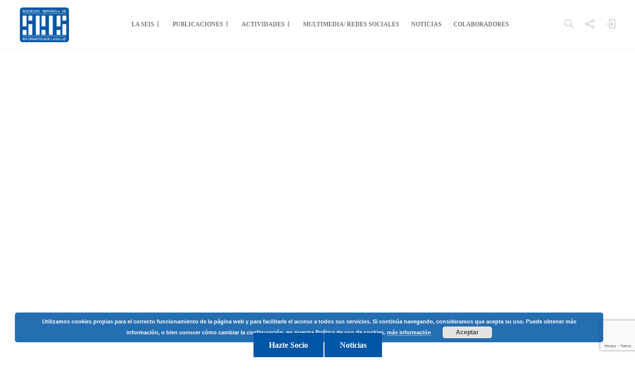

--- FILE ---
content_type: text/html; charset=utf-8
request_url: https://www.google.com/recaptcha/api2/anchor?ar=1&k=6LcUWIoUAAAAAKB_2Cb8nj4E9HEs9-QSlsxJ7ivD&co=aHR0cHM6Ly9zZWlzLmVzOjQ0Mw..&hl=en&v=jdMmXeCQEkPbnFDy9T04NbgJ&size=invisible&anchor-ms=20000&execute-ms=15000&cb=j7j1vhi6ijq7
body_size: 46676
content:
<!DOCTYPE HTML><html dir="ltr" lang="en"><head><meta http-equiv="Content-Type" content="text/html; charset=UTF-8">
<meta http-equiv="X-UA-Compatible" content="IE=edge">
<title>reCAPTCHA</title>
<style type="text/css">
/* cyrillic-ext */
@font-face {
  font-family: 'Roboto';
  font-style: normal;
  font-weight: 400;
  font-stretch: 100%;
  src: url(//fonts.gstatic.com/s/roboto/v48/KFO7CnqEu92Fr1ME7kSn66aGLdTylUAMa3GUBHMdazTgWw.woff2) format('woff2');
  unicode-range: U+0460-052F, U+1C80-1C8A, U+20B4, U+2DE0-2DFF, U+A640-A69F, U+FE2E-FE2F;
}
/* cyrillic */
@font-face {
  font-family: 'Roboto';
  font-style: normal;
  font-weight: 400;
  font-stretch: 100%;
  src: url(//fonts.gstatic.com/s/roboto/v48/KFO7CnqEu92Fr1ME7kSn66aGLdTylUAMa3iUBHMdazTgWw.woff2) format('woff2');
  unicode-range: U+0301, U+0400-045F, U+0490-0491, U+04B0-04B1, U+2116;
}
/* greek-ext */
@font-face {
  font-family: 'Roboto';
  font-style: normal;
  font-weight: 400;
  font-stretch: 100%;
  src: url(//fonts.gstatic.com/s/roboto/v48/KFO7CnqEu92Fr1ME7kSn66aGLdTylUAMa3CUBHMdazTgWw.woff2) format('woff2');
  unicode-range: U+1F00-1FFF;
}
/* greek */
@font-face {
  font-family: 'Roboto';
  font-style: normal;
  font-weight: 400;
  font-stretch: 100%;
  src: url(//fonts.gstatic.com/s/roboto/v48/KFO7CnqEu92Fr1ME7kSn66aGLdTylUAMa3-UBHMdazTgWw.woff2) format('woff2');
  unicode-range: U+0370-0377, U+037A-037F, U+0384-038A, U+038C, U+038E-03A1, U+03A3-03FF;
}
/* math */
@font-face {
  font-family: 'Roboto';
  font-style: normal;
  font-weight: 400;
  font-stretch: 100%;
  src: url(//fonts.gstatic.com/s/roboto/v48/KFO7CnqEu92Fr1ME7kSn66aGLdTylUAMawCUBHMdazTgWw.woff2) format('woff2');
  unicode-range: U+0302-0303, U+0305, U+0307-0308, U+0310, U+0312, U+0315, U+031A, U+0326-0327, U+032C, U+032F-0330, U+0332-0333, U+0338, U+033A, U+0346, U+034D, U+0391-03A1, U+03A3-03A9, U+03B1-03C9, U+03D1, U+03D5-03D6, U+03F0-03F1, U+03F4-03F5, U+2016-2017, U+2034-2038, U+203C, U+2040, U+2043, U+2047, U+2050, U+2057, U+205F, U+2070-2071, U+2074-208E, U+2090-209C, U+20D0-20DC, U+20E1, U+20E5-20EF, U+2100-2112, U+2114-2115, U+2117-2121, U+2123-214F, U+2190, U+2192, U+2194-21AE, U+21B0-21E5, U+21F1-21F2, U+21F4-2211, U+2213-2214, U+2216-22FF, U+2308-230B, U+2310, U+2319, U+231C-2321, U+2336-237A, U+237C, U+2395, U+239B-23B7, U+23D0, U+23DC-23E1, U+2474-2475, U+25AF, U+25B3, U+25B7, U+25BD, U+25C1, U+25CA, U+25CC, U+25FB, U+266D-266F, U+27C0-27FF, U+2900-2AFF, U+2B0E-2B11, U+2B30-2B4C, U+2BFE, U+3030, U+FF5B, U+FF5D, U+1D400-1D7FF, U+1EE00-1EEFF;
}
/* symbols */
@font-face {
  font-family: 'Roboto';
  font-style: normal;
  font-weight: 400;
  font-stretch: 100%;
  src: url(//fonts.gstatic.com/s/roboto/v48/KFO7CnqEu92Fr1ME7kSn66aGLdTylUAMaxKUBHMdazTgWw.woff2) format('woff2');
  unicode-range: U+0001-000C, U+000E-001F, U+007F-009F, U+20DD-20E0, U+20E2-20E4, U+2150-218F, U+2190, U+2192, U+2194-2199, U+21AF, U+21E6-21F0, U+21F3, U+2218-2219, U+2299, U+22C4-22C6, U+2300-243F, U+2440-244A, U+2460-24FF, U+25A0-27BF, U+2800-28FF, U+2921-2922, U+2981, U+29BF, U+29EB, U+2B00-2BFF, U+4DC0-4DFF, U+FFF9-FFFB, U+10140-1018E, U+10190-1019C, U+101A0, U+101D0-101FD, U+102E0-102FB, U+10E60-10E7E, U+1D2C0-1D2D3, U+1D2E0-1D37F, U+1F000-1F0FF, U+1F100-1F1AD, U+1F1E6-1F1FF, U+1F30D-1F30F, U+1F315, U+1F31C, U+1F31E, U+1F320-1F32C, U+1F336, U+1F378, U+1F37D, U+1F382, U+1F393-1F39F, U+1F3A7-1F3A8, U+1F3AC-1F3AF, U+1F3C2, U+1F3C4-1F3C6, U+1F3CA-1F3CE, U+1F3D4-1F3E0, U+1F3ED, U+1F3F1-1F3F3, U+1F3F5-1F3F7, U+1F408, U+1F415, U+1F41F, U+1F426, U+1F43F, U+1F441-1F442, U+1F444, U+1F446-1F449, U+1F44C-1F44E, U+1F453, U+1F46A, U+1F47D, U+1F4A3, U+1F4B0, U+1F4B3, U+1F4B9, U+1F4BB, U+1F4BF, U+1F4C8-1F4CB, U+1F4D6, U+1F4DA, U+1F4DF, U+1F4E3-1F4E6, U+1F4EA-1F4ED, U+1F4F7, U+1F4F9-1F4FB, U+1F4FD-1F4FE, U+1F503, U+1F507-1F50B, U+1F50D, U+1F512-1F513, U+1F53E-1F54A, U+1F54F-1F5FA, U+1F610, U+1F650-1F67F, U+1F687, U+1F68D, U+1F691, U+1F694, U+1F698, U+1F6AD, U+1F6B2, U+1F6B9-1F6BA, U+1F6BC, U+1F6C6-1F6CF, U+1F6D3-1F6D7, U+1F6E0-1F6EA, U+1F6F0-1F6F3, U+1F6F7-1F6FC, U+1F700-1F7FF, U+1F800-1F80B, U+1F810-1F847, U+1F850-1F859, U+1F860-1F887, U+1F890-1F8AD, U+1F8B0-1F8BB, U+1F8C0-1F8C1, U+1F900-1F90B, U+1F93B, U+1F946, U+1F984, U+1F996, U+1F9E9, U+1FA00-1FA6F, U+1FA70-1FA7C, U+1FA80-1FA89, U+1FA8F-1FAC6, U+1FACE-1FADC, U+1FADF-1FAE9, U+1FAF0-1FAF8, U+1FB00-1FBFF;
}
/* vietnamese */
@font-face {
  font-family: 'Roboto';
  font-style: normal;
  font-weight: 400;
  font-stretch: 100%;
  src: url(//fonts.gstatic.com/s/roboto/v48/KFO7CnqEu92Fr1ME7kSn66aGLdTylUAMa3OUBHMdazTgWw.woff2) format('woff2');
  unicode-range: U+0102-0103, U+0110-0111, U+0128-0129, U+0168-0169, U+01A0-01A1, U+01AF-01B0, U+0300-0301, U+0303-0304, U+0308-0309, U+0323, U+0329, U+1EA0-1EF9, U+20AB;
}
/* latin-ext */
@font-face {
  font-family: 'Roboto';
  font-style: normal;
  font-weight: 400;
  font-stretch: 100%;
  src: url(//fonts.gstatic.com/s/roboto/v48/KFO7CnqEu92Fr1ME7kSn66aGLdTylUAMa3KUBHMdazTgWw.woff2) format('woff2');
  unicode-range: U+0100-02BA, U+02BD-02C5, U+02C7-02CC, U+02CE-02D7, U+02DD-02FF, U+0304, U+0308, U+0329, U+1D00-1DBF, U+1E00-1E9F, U+1EF2-1EFF, U+2020, U+20A0-20AB, U+20AD-20C0, U+2113, U+2C60-2C7F, U+A720-A7FF;
}
/* latin */
@font-face {
  font-family: 'Roboto';
  font-style: normal;
  font-weight: 400;
  font-stretch: 100%;
  src: url(//fonts.gstatic.com/s/roboto/v48/KFO7CnqEu92Fr1ME7kSn66aGLdTylUAMa3yUBHMdazQ.woff2) format('woff2');
  unicode-range: U+0000-00FF, U+0131, U+0152-0153, U+02BB-02BC, U+02C6, U+02DA, U+02DC, U+0304, U+0308, U+0329, U+2000-206F, U+20AC, U+2122, U+2191, U+2193, U+2212, U+2215, U+FEFF, U+FFFD;
}
/* cyrillic-ext */
@font-face {
  font-family: 'Roboto';
  font-style: normal;
  font-weight: 500;
  font-stretch: 100%;
  src: url(//fonts.gstatic.com/s/roboto/v48/KFO7CnqEu92Fr1ME7kSn66aGLdTylUAMa3GUBHMdazTgWw.woff2) format('woff2');
  unicode-range: U+0460-052F, U+1C80-1C8A, U+20B4, U+2DE0-2DFF, U+A640-A69F, U+FE2E-FE2F;
}
/* cyrillic */
@font-face {
  font-family: 'Roboto';
  font-style: normal;
  font-weight: 500;
  font-stretch: 100%;
  src: url(//fonts.gstatic.com/s/roboto/v48/KFO7CnqEu92Fr1ME7kSn66aGLdTylUAMa3iUBHMdazTgWw.woff2) format('woff2');
  unicode-range: U+0301, U+0400-045F, U+0490-0491, U+04B0-04B1, U+2116;
}
/* greek-ext */
@font-face {
  font-family: 'Roboto';
  font-style: normal;
  font-weight: 500;
  font-stretch: 100%;
  src: url(//fonts.gstatic.com/s/roboto/v48/KFO7CnqEu92Fr1ME7kSn66aGLdTylUAMa3CUBHMdazTgWw.woff2) format('woff2');
  unicode-range: U+1F00-1FFF;
}
/* greek */
@font-face {
  font-family: 'Roboto';
  font-style: normal;
  font-weight: 500;
  font-stretch: 100%;
  src: url(//fonts.gstatic.com/s/roboto/v48/KFO7CnqEu92Fr1ME7kSn66aGLdTylUAMa3-UBHMdazTgWw.woff2) format('woff2');
  unicode-range: U+0370-0377, U+037A-037F, U+0384-038A, U+038C, U+038E-03A1, U+03A3-03FF;
}
/* math */
@font-face {
  font-family: 'Roboto';
  font-style: normal;
  font-weight: 500;
  font-stretch: 100%;
  src: url(//fonts.gstatic.com/s/roboto/v48/KFO7CnqEu92Fr1ME7kSn66aGLdTylUAMawCUBHMdazTgWw.woff2) format('woff2');
  unicode-range: U+0302-0303, U+0305, U+0307-0308, U+0310, U+0312, U+0315, U+031A, U+0326-0327, U+032C, U+032F-0330, U+0332-0333, U+0338, U+033A, U+0346, U+034D, U+0391-03A1, U+03A3-03A9, U+03B1-03C9, U+03D1, U+03D5-03D6, U+03F0-03F1, U+03F4-03F5, U+2016-2017, U+2034-2038, U+203C, U+2040, U+2043, U+2047, U+2050, U+2057, U+205F, U+2070-2071, U+2074-208E, U+2090-209C, U+20D0-20DC, U+20E1, U+20E5-20EF, U+2100-2112, U+2114-2115, U+2117-2121, U+2123-214F, U+2190, U+2192, U+2194-21AE, U+21B0-21E5, U+21F1-21F2, U+21F4-2211, U+2213-2214, U+2216-22FF, U+2308-230B, U+2310, U+2319, U+231C-2321, U+2336-237A, U+237C, U+2395, U+239B-23B7, U+23D0, U+23DC-23E1, U+2474-2475, U+25AF, U+25B3, U+25B7, U+25BD, U+25C1, U+25CA, U+25CC, U+25FB, U+266D-266F, U+27C0-27FF, U+2900-2AFF, U+2B0E-2B11, U+2B30-2B4C, U+2BFE, U+3030, U+FF5B, U+FF5D, U+1D400-1D7FF, U+1EE00-1EEFF;
}
/* symbols */
@font-face {
  font-family: 'Roboto';
  font-style: normal;
  font-weight: 500;
  font-stretch: 100%;
  src: url(//fonts.gstatic.com/s/roboto/v48/KFO7CnqEu92Fr1ME7kSn66aGLdTylUAMaxKUBHMdazTgWw.woff2) format('woff2');
  unicode-range: U+0001-000C, U+000E-001F, U+007F-009F, U+20DD-20E0, U+20E2-20E4, U+2150-218F, U+2190, U+2192, U+2194-2199, U+21AF, U+21E6-21F0, U+21F3, U+2218-2219, U+2299, U+22C4-22C6, U+2300-243F, U+2440-244A, U+2460-24FF, U+25A0-27BF, U+2800-28FF, U+2921-2922, U+2981, U+29BF, U+29EB, U+2B00-2BFF, U+4DC0-4DFF, U+FFF9-FFFB, U+10140-1018E, U+10190-1019C, U+101A0, U+101D0-101FD, U+102E0-102FB, U+10E60-10E7E, U+1D2C0-1D2D3, U+1D2E0-1D37F, U+1F000-1F0FF, U+1F100-1F1AD, U+1F1E6-1F1FF, U+1F30D-1F30F, U+1F315, U+1F31C, U+1F31E, U+1F320-1F32C, U+1F336, U+1F378, U+1F37D, U+1F382, U+1F393-1F39F, U+1F3A7-1F3A8, U+1F3AC-1F3AF, U+1F3C2, U+1F3C4-1F3C6, U+1F3CA-1F3CE, U+1F3D4-1F3E0, U+1F3ED, U+1F3F1-1F3F3, U+1F3F5-1F3F7, U+1F408, U+1F415, U+1F41F, U+1F426, U+1F43F, U+1F441-1F442, U+1F444, U+1F446-1F449, U+1F44C-1F44E, U+1F453, U+1F46A, U+1F47D, U+1F4A3, U+1F4B0, U+1F4B3, U+1F4B9, U+1F4BB, U+1F4BF, U+1F4C8-1F4CB, U+1F4D6, U+1F4DA, U+1F4DF, U+1F4E3-1F4E6, U+1F4EA-1F4ED, U+1F4F7, U+1F4F9-1F4FB, U+1F4FD-1F4FE, U+1F503, U+1F507-1F50B, U+1F50D, U+1F512-1F513, U+1F53E-1F54A, U+1F54F-1F5FA, U+1F610, U+1F650-1F67F, U+1F687, U+1F68D, U+1F691, U+1F694, U+1F698, U+1F6AD, U+1F6B2, U+1F6B9-1F6BA, U+1F6BC, U+1F6C6-1F6CF, U+1F6D3-1F6D7, U+1F6E0-1F6EA, U+1F6F0-1F6F3, U+1F6F7-1F6FC, U+1F700-1F7FF, U+1F800-1F80B, U+1F810-1F847, U+1F850-1F859, U+1F860-1F887, U+1F890-1F8AD, U+1F8B0-1F8BB, U+1F8C0-1F8C1, U+1F900-1F90B, U+1F93B, U+1F946, U+1F984, U+1F996, U+1F9E9, U+1FA00-1FA6F, U+1FA70-1FA7C, U+1FA80-1FA89, U+1FA8F-1FAC6, U+1FACE-1FADC, U+1FADF-1FAE9, U+1FAF0-1FAF8, U+1FB00-1FBFF;
}
/* vietnamese */
@font-face {
  font-family: 'Roboto';
  font-style: normal;
  font-weight: 500;
  font-stretch: 100%;
  src: url(//fonts.gstatic.com/s/roboto/v48/KFO7CnqEu92Fr1ME7kSn66aGLdTylUAMa3OUBHMdazTgWw.woff2) format('woff2');
  unicode-range: U+0102-0103, U+0110-0111, U+0128-0129, U+0168-0169, U+01A0-01A1, U+01AF-01B0, U+0300-0301, U+0303-0304, U+0308-0309, U+0323, U+0329, U+1EA0-1EF9, U+20AB;
}
/* latin-ext */
@font-face {
  font-family: 'Roboto';
  font-style: normal;
  font-weight: 500;
  font-stretch: 100%;
  src: url(//fonts.gstatic.com/s/roboto/v48/KFO7CnqEu92Fr1ME7kSn66aGLdTylUAMa3KUBHMdazTgWw.woff2) format('woff2');
  unicode-range: U+0100-02BA, U+02BD-02C5, U+02C7-02CC, U+02CE-02D7, U+02DD-02FF, U+0304, U+0308, U+0329, U+1D00-1DBF, U+1E00-1E9F, U+1EF2-1EFF, U+2020, U+20A0-20AB, U+20AD-20C0, U+2113, U+2C60-2C7F, U+A720-A7FF;
}
/* latin */
@font-face {
  font-family: 'Roboto';
  font-style: normal;
  font-weight: 500;
  font-stretch: 100%;
  src: url(//fonts.gstatic.com/s/roboto/v48/KFO7CnqEu92Fr1ME7kSn66aGLdTylUAMa3yUBHMdazQ.woff2) format('woff2');
  unicode-range: U+0000-00FF, U+0131, U+0152-0153, U+02BB-02BC, U+02C6, U+02DA, U+02DC, U+0304, U+0308, U+0329, U+2000-206F, U+20AC, U+2122, U+2191, U+2193, U+2212, U+2215, U+FEFF, U+FFFD;
}
/* cyrillic-ext */
@font-face {
  font-family: 'Roboto';
  font-style: normal;
  font-weight: 900;
  font-stretch: 100%;
  src: url(//fonts.gstatic.com/s/roboto/v48/KFO7CnqEu92Fr1ME7kSn66aGLdTylUAMa3GUBHMdazTgWw.woff2) format('woff2');
  unicode-range: U+0460-052F, U+1C80-1C8A, U+20B4, U+2DE0-2DFF, U+A640-A69F, U+FE2E-FE2F;
}
/* cyrillic */
@font-face {
  font-family: 'Roboto';
  font-style: normal;
  font-weight: 900;
  font-stretch: 100%;
  src: url(//fonts.gstatic.com/s/roboto/v48/KFO7CnqEu92Fr1ME7kSn66aGLdTylUAMa3iUBHMdazTgWw.woff2) format('woff2');
  unicode-range: U+0301, U+0400-045F, U+0490-0491, U+04B0-04B1, U+2116;
}
/* greek-ext */
@font-face {
  font-family: 'Roboto';
  font-style: normal;
  font-weight: 900;
  font-stretch: 100%;
  src: url(//fonts.gstatic.com/s/roboto/v48/KFO7CnqEu92Fr1ME7kSn66aGLdTylUAMa3CUBHMdazTgWw.woff2) format('woff2');
  unicode-range: U+1F00-1FFF;
}
/* greek */
@font-face {
  font-family: 'Roboto';
  font-style: normal;
  font-weight: 900;
  font-stretch: 100%;
  src: url(//fonts.gstatic.com/s/roboto/v48/KFO7CnqEu92Fr1ME7kSn66aGLdTylUAMa3-UBHMdazTgWw.woff2) format('woff2');
  unicode-range: U+0370-0377, U+037A-037F, U+0384-038A, U+038C, U+038E-03A1, U+03A3-03FF;
}
/* math */
@font-face {
  font-family: 'Roboto';
  font-style: normal;
  font-weight: 900;
  font-stretch: 100%;
  src: url(//fonts.gstatic.com/s/roboto/v48/KFO7CnqEu92Fr1ME7kSn66aGLdTylUAMawCUBHMdazTgWw.woff2) format('woff2');
  unicode-range: U+0302-0303, U+0305, U+0307-0308, U+0310, U+0312, U+0315, U+031A, U+0326-0327, U+032C, U+032F-0330, U+0332-0333, U+0338, U+033A, U+0346, U+034D, U+0391-03A1, U+03A3-03A9, U+03B1-03C9, U+03D1, U+03D5-03D6, U+03F0-03F1, U+03F4-03F5, U+2016-2017, U+2034-2038, U+203C, U+2040, U+2043, U+2047, U+2050, U+2057, U+205F, U+2070-2071, U+2074-208E, U+2090-209C, U+20D0-20DC, U+20E1, U+20E5-20EF, U+2100-2112, U+2114-2115, U+2117-2121, U+2123-214F, U+2190, U+2192, U+2194-21AE, U+21B0-21E5, U+21F1-21F2, U+21F4-2211, U+2213-2214, U+2216-22FF, U+2308-230B, U+2310, U+2319, U+231C-2321, U+2336-237A, U+237C, U+2395, U+239B-23B7, U+23D0, U+23DC-23E1, U+2474-2475, U+25AF, U+25B3, U+25B7, U+25BD, U+25C1, U+25CA, U+25CC, U+25FB, U+266D-266F, U+27C0-27FF, U+2900-2AFF, U+2B0E-2B11, U+2B30-2B4C, U+2BFE, U+3030, U+FF5B, U+FF5D, U+1D400-1D7FF, U+1EE00-1EEFF;
}
/* symbols */
@font-face {
  font-family: 'Roboto';
  font-style: normal;
  font-weight: 900;
  font-stretch: 100%;
  src: url(//fonts.gstatic.com/s/roboto/v48/KFO7CnqEu92Fr1ME7kSn66aGLdTylUAMaxKUBHMdazTgWw.woff2) format('woff2');
  unicode-range: U+0001-000C, U+000E-001F, U+007F-009F, U+20DD-20E0, U+20E2-20E4, U+2150-218F, U+2190, U+2192, U+2194-2199, U+21AF, U+21E6-21F0, U+21F3, U+2218-2219, U+2299, U+22C4-22C6, U+2300-243F, U+2440-244A, U+2460-24FF, U+25A0-27BF, U+2800-28FF, U+2921-2922, U+2981, U+29BF, U+29EB, U+2B00-2BFF, U+4DC0-4DFF, U+FFF9-FFFB, U+10140-1018E, U+10190-1019C, U+101A0, U+101D0-101FD, U+102E0-102FB, U+10E60-10E7E, U+1D2C0-1D2D3, U+1D2E0-1D37F, U+1F000-1F0FF, U+1F100-1F1AD, U+1F1E6-1F1FF, U+1F30D-1F30F, U+1F315, U+1F31C, U+1F31E, U+1F320-1F32C, U+1F336, U+1F378, U+1F37D, U+1F382, U+1F393-1F39F, U+1F3A7-1F3A8, U+1F3AC-1F3AF, U+1F3C2, U+1F3C4-1F3C6, U+1F3CA-1F3CE, U+1F3D4-1F3E0, U+1F3ED, U+1F3F1-1F3F3, U+1F3F5-1F3F7, U+1F408, U+1F415, U+1F41F, U+1F426, U+1F43F, U+1F441-1F442, U+1F444, U+1F446-1F449, U+1F44C-1F44E, U+1F453, U+1F46A, U+1F47D, U+1F4A3, U+1F4B0, U+1F4B3, U+1F4B9, U+1F4BB, U+1F4BF, U+1F4C8-1F4CB, U+1F4D6, U+1F4DA, U+1F4DF, U+1F4E3-1F4E6, U+1F4EA-1F4ED, U+1F4F7, U+1F4F9-1F4FB, U+1F4FD-1F4FE, U+1F503, U+1F507-1F50B, U+1F50D, U+1F512-1F513, U+1F53E-1F54A, U+1F54F-1F5FA, U+1F610, U+1F650-1F67F, U+1F687, U+1F68D, U+1F691, U+1F694, U+1F698, U+1F6AD, U+1F6B2, U+1F6B9-1F6BA, U+1F6BC, U+1F6C6-1F6CF, U+1F6D3-1F6D7, U+1F6E0-1F6EA, U+1F6F0-1F6F3, U+1F6F7-1F6FC, U+1F700-1F7FF, U+1F800-1F80B, U+1F810-1F847, U+1F850-1F859, U+1F860-1F887, U+1F890-1F8AD, U+1F8B0-1F8BB, U+1F8C0-1F8C1, U+1F900-1F90B, U+1F93B, U+1F946, U+1F984, U+1F996, U+1F9E9, U+1FA00-1FA6F, U+1FA70-1FA7C, U+1FA80-1FA89, U+1FA8F-1FAC6, U+1FACE-1FADC, U+1FADF-1FAE9, U+1FAF0-1FAF8, U+1FB00-1FBFF;
}
/* vietnamese */
@font-face {
  font-family: 'Roboto';
  font-style: normal;
  font-weight: 900;
  font-stretch: 100%;
  src: url(//fonts.gstatic.com/s/roboto/v48/KFO7CnqEu92Fr1ME7kSn66aGLdTylUAMa3OUBHMdazTgWw.woff2) format('woff2');
  unicode-range: U+0102-0103, U+0110-0111, U+0128-0129, U+0168-0169, U+01A0-01A1, U+01AF-01B0, U+0300-0301, U+0303-0304, U+0308-0309, U+0323, U+0329, U+1EA0-1EF9, U+20AB;
}
/* latin-ext */
@font-face {
  font-family: 'Roboto';
  font-style: normal;
  font-weight: 900;
  font-stretch: 100%;
  src: url(//fonts.gstatic.com/s/roboto/v48/KFO7CnqEu92Fr1ME7kSn66aGLdTylUAMa3KUBHMdazTgWw.woff2) format('woff2');
  unicode-range: U+0100-02BA, U+02BD-02C5, U+02C7-02CC, U+02CE-02D7, U+02DD-02FF, U+0304, U+0308, U+0329, U+1D00-1DBF, U+1E00-1E9F, U+1EF2-1EFF, U+2020, U+20A0-20AB, U+20AD-20C0, U+2113, U+2C60-2C7F, U+A720-A7FF;
}
/* latin */
@font-face {
  font-family: 'Roboto';
  font-style: normal;
  font-weight: 900;
  font-stretch: 100%;
  src: url(//fonts.gstatic.com/s/roboto/v48/KFO7CnqEu92Fr1ME7kSn66aGLdTylUAMa3yUBHMdazQ.woff2) format('woff2');
  unicode-range: U+0000-00FF, U+0131, U+0152-0153, U+02BB-02BC, U+02C6, U+02DA, U+02DC, U+0304, U+0308, U+0329, U+2000-206F, U+20AC, U+2122, U+2191, U+2193, U+2212, U+2215, U+FEFF, U+FFFD;
}

</style>
<link rel="stylesheet" type="text/css" href="https://www.gstatic.com/recaptcha/releases/jdMmXeCQEkPbnFDy9T04NbgJ/styles__ltr.css">
<script nonce="h8r5HJOE53YQgZ29GnZUDw" type="text/javascript">window['__recaptcha_api'] = 'https://www.google.com/recaptcha/api2/';</script>
<script type="text/javascript" src="https://www.gstatic.com/recaptcha/releases/jdMmXeCQEkPbnFDy9T04NbgJ/recaptcha__en.js" nonce="h8r5HJOE53YQgZ29GnZUDw">
      
    </script></head>
<body><div id="rc-anchor-alert" class="rc-anchor-alert"></div>
<input type="hidden" id="recaptcha-token" value="[base64]">
<script type="text/javascript" nonce="h8r5HJOE53YQgZ29GnZUDw">
      recaptcha.anchor.Main.init("[\x22ainput\x22,[\x22bgdata\x22,\x22\x22,\[base64]/[base64]/[base64]/[base64]/dltZKytdPVE6KFE8MjA0OD92W1krK109UT4+NnwxOTI6KChRJjY0NTEyKT09NTUyOTYmJkIrMTxyLmxlbmd0aCYmKHIuY2hhckNvZGVBdChCKzEpJjY0NTEyKT09NTYzMjA/[base64]/[base64]/[base64]/[base64]/[base64]/[base64]\x22,\[base64]\\u003d\x22,\x22N8KLwr0kw7Uowpk5GcKjcjkJwovDmMKxw4jCkFHDvMKawpI6w5gYSX0KwoUVNGVJbsKBwpHDvgDCpMO4MsO3wpx3wpHDnwJKwrrDiMKQwpJ4E8OITcKTwpZzw4DDtsK8GcKsEyIew4AZwq/Ch8OlNMOwwofCicKZwovCmwY5EsKGw4gWRTpnwp7Cow3DtjfCr8KnWGHCkDrCncKcGiledyQfcMK9w4ZhwrV1OBPDsWV/[base64]/Cs8OOEcKSRcKhw4YBQ8Oiw5XDt8O0w4VCcsKfw7bDtRhof8K9wqDCmlvCsMKQWURkZ8ORIcKuw4t7O8KJwpojeEAiw7sUwr07w4/CgQbDrMKXEV04woUSw7Ifwog5w7dFNsKJYcK+RcOiwp4+w5oIwo3DpG9/[base64]/CgF8oIMOvO8KBw5TDksKpVi7Dj8KKUnDDk8OPFMOBND4/[base64]/w4bDhsOKwrzCuMOPw6V4wqJ7ZBXDoMKta27CkWgfwolTRcK1woDCp8Kzw7TDtsOew6UAwrApw5bDqMKVM8KSwojDkUpFS1fCn8O2w7xEw6EOwrwmwp3CnRM0ZD5tDlh9XcOhVcOHU8KRwrPCh8K/X8Oqw6BqwrNVw5gaDyHClTwQSzXDl0zCsMKGwqLCril/asOPw5HCo8K6fcOFw4DCiGpgw5jCq2A3w7I/DMK0AVTChVdjasODC8KKKsK+w6kBwpwtRsONwqXChMKKfm7DsMKlw67CsMKAw5VywoEDc3A7wqvDvFYEPMK7AsKXasOww5E/[base64]/DscKqEzE9RsOIM8K7L8Ofwp9gw5QsJwTDhXYiDsK0woI/[base64]/[base64]/CnsKPw41YcFREwrzDjAzCqsKYwojCocKFOsOyw7bCtXVawofCq3QwwoDCjDABw7Iewp/Dvl03wq0fw67ClMKHVRTDr2bCoSXCsg8wwqHDiEXDggfDsUvCm8Opw4vCvXQ+XcOmwqnDpCdJwoDDhjbCuQ3Cq8OrQcKVPyzCrsKSw5jCs1DCqhdwwpVtwqbDhcKNJMK5WcO/a8OJwpFew5EywpAbwrs6w4TDj3/CjsKnwozDgsKmw5TDucOaw5FXAgnDg2RXw5JdLcO/wr5eCsOgSBILwopOwq8pwpTDi0XCnw3Cm2/Cp2AeY11DasKMIBjCu8OFw74jMcObBMOXw6PCtn/Dn8O2csOxw7U/wrMQNjkIw65Lwos5YsOvSsO3SBR+wo7Dp8OPwonClMOKUMOHw7vDkMOEHMK3AFbCoCjDvknCqE7DrMKnwoTDg8OWw5XCsTtZMwIAUsKXw7LCoiduwqt3OFXDmGDCpMOlwpfDn0HDk1LCk8OVw6TDgMK4wozDrikGecOeZMKOGg7Drg3DhFjDqMKcGz/CryEUwqQIwoHDv8OsIAMGwr05w6vCnHnDoVTDpkzDm8OlQF/CkG8qMVYow6hXw7nCg8O0Ik5pw4MkRws8eHU/Hn/DjsO1wrDDq3LDuEVGGRVJw6/[base64]/[base64]/CrAgVwpZJTcKAMBzDqcKCw7AjwoLDsMK/RMOnwqs4M8KROsOUw6oRw5lUwrnCrsO+woV/w6rCssObwqzDgsKZE8O8w6oWVkpNSsO6FnjCoHnCvjPDjcKleFEuwoB6w7YMw4PChApPw43CmMK/wrE9NMOIwp3DiB4PwrR5YEPCo3ojw41RUjNqRA3Dgz9dHWIawpRrw7NHw5fCtcORw4/[base64]/ChcOVwrfCtmAMwp3ConrDqMOfw5JtQsK1GsORw63ClURSDsOBw4k9FsOXw6l0wpxECRVww6TCpsKswqtzecOWw4HCiQZsacOOwrIABcK8w6JVK8OZwrfCnW/CucOkYcOVJX3DgzhTw5jColjDmkgHw5NYZCtCeWdQw7VuSgBxwqrDoS9IM8O6d8KiLSN/KxLDh8KfwopgwrvDt0AOwoHCqXVGGsKXFcK2QHzDqzDDlcKmRcKewpbDosOZXMO4S8K2Bhwjw7J5w6LCpiMfScOQw7MqwpLCn8OPTATDnsKXwr9jI1LCog1vwo/[base64]/DjsO+WsOgV8KswqDDhMOMMHF2wrfCkAFuw45YFcKEDcKMwq/[base64]/DpxhPwqM9w4rChwLCv8KBw450DD4BKcOFw4PDp1Rvw5bCrsKGSg3Di8O4B8OXwp8Jwo/DpH8AUjMJK1/CnFF7FMOIwrwpw7JTwolowrXCqsOWw4hqZW4UHsKFw5NOdMK3XsOkDz7DmkAAw53Ct3LDqMKSZE/DkcOpwprCqHAzwrrCpMKGXcOSwrnDuWggDBLCsMKnw4/CkcKTMgl5ZiQ3QsKNwr7Dv8O7w6XDhhDCoXbDhMKcwprDoko5HMKXacO8M3NrecKmwq0wwpI9dFvDh8O+SSdFAsKCwpvCgzBtw5VpC3MfREDDtkzCkMK/w67Di8OtEBXDrsKbw43DiMKWHCtIDWvCtMOvSQbDsQ47w6EAw5x9SSrDs8OYw7ANAVdIW8K/w6RqU8KDw5xKbnBBOnHDqx1wBsOYwrdaw5HCkXXDtsKAwoc8U8O+PlV0LEgTwqXDvcOXR8Kxw4nDsTJrT2LCp1EZwrdAw5TCk21ibBNLwqvDujwAW3w1KcOfEMOiw5sdw6/[base64]/DpynCicK0HX7DucK7L8OQIhtsGsOUDsOZFVPDnhJDwrISwo04XsOtw4nCmcKFwrTCp8OPw6IiwrRgwoTCumHCicKYwovCthrClsOAwrwkVMOyHx7Cj8OxMsOsT8KgwoXDpynCnMK/aMKfBkUpw4vDrMKZw5UHPcKRw4PCmw/DlsKIYMKvw7Faw4jCgcOcwozCmCUcw60qw7TDqcO+fsKKw7nCuMOkYMOkKSpRw4hewrR3w6LDjX7CicOHK3c0w5vDgsOgfTENw6jCoMK0w5wAwp3Dp8KFw5vDsy05V1LCrFQXw6zCgMKhBm/Cs8KNbsKdF8Klwr/DpSE0wrDCuW11C2vDpcOCT0xrNzlTwoF+w51UAMOVfMKgQ3geJVvCq8KqQhlwwpYHw403C8O1agAqwqnDl38Sw4/CuSFqwo/CjcKATCt+UGcwDi89wrrDjsOOwrkfwrLDuQzDr8KpNMOdDmjDjcKmUMOJwpjCoD/[base64]/Dq8ONwovDuGgJJ8OzHsK5w7MBw7ZJGsOMHH7DvHNMUcO1wolYw4g2H2UiwrlPX1PCpm/[base64]/LsKAa8OawrtnwqbDqglOP0/DvGPDr2XCuEVLW8KIw5tEJ8O9FWozw4DDi8KVPF1LT8O/[base64]/Du8OQdcOfU3vCpg3DpCvCs8KAQ3/Do8K2WMOfw51LfyceSi/[base64]/GX4YLGXCk0IYZsOEeA0IwqnCsxQsworDtFTCqUjCg8KNwp/ClsKSOsOvb8OuLzHDjn/CoMOvw4zDvcKhJyvCiMOebcK5wq3DgDHDpsK7Z8KpOlNySiIDB8K7wofCn3/ChMOeI8OQw4LDmRrDr8KQwrE/woANw4MVZ8KWAnLCtMKlw7nCucKYw60+w6R7OlnCtiADYsKVwrDCgmrDu8KbRMOkT8OSw7V4w5LChl7Ds1hDV8KvQMOdElJwGsOteMO4woBFLsO4cEfDpsKVw6XDgcKWTUfDrlwOS8KjcVnDkcOUw6gCw6s/LDMAd8KeDsKdw5zCj8OEw4HCqMO8w6LCrXvDpMK9w6F5JzzCnH/DpcKVdcOUw4DDu2Ngw43DhykHwprDvUrDsi0fWMO/wqouw7F/w7HCksOZw7fDoltScSrDrMOLbmUVJ8KdwrJlOVfCuMO5wqfClEJDw4QIQ3pFwr4Lw7TCosKSwp8hwpbCp8OHwrxhwpISwrJEC2/DsxV/FEdBw5INcV1SDMKSwpfDpy5dSm9owobCm8KybUVxFn4ew6nDh8KHw7PDtMOCwqIQw6LDl8OmwptQWMKNw5/Du8KdwrfCjl51wpjCmsKDdsK/[base64]/DoTLCv8K/w6V7wqYpwoFdMsKNwq3DrQ81w5sAOmELw43Dp1HCsil3w605w7XCh0LDsB/Dm8OVw6gFBcOQw7TCkTEsfsO0w7gJw6RFUcKxGcKowqUyVRMJwosqwrI6KCZSw5UXw6pzwp42w5YtMAYgYxddw7EvJRdoGsOnVy/DoXRQQ29Aw7RfQcKkTRnDnHDDo1NYZHXDpsKwwpdjSFjCjkvCkUHDksOifcOBVcOzwo5WJcKCacKvw5omwr7DqiN+wrctRsOFw5rDscOcXMOpa8OpOTLDv8KLGMOgw6t6wohKKV1CRMKeworDuW7Dnl/DgW3DncO4wqhCwr9wwobCmkV0Clhkw7lJaj3Crgc7VQfCgzXCjWtWNzsFH2LDpcO5JMOyS8OCw4LCvhDDlsKYWsOmw65WXcOVQV/[base64]/Dj8KCwp3DtV3ChxTClcKjwrfDohvCvyTClw3DisKJw5vCjcOPFsOQw6ADNsOIWMKSIsO+HcKsw4g2w7Q/w43Cl8OpwrR5SMK1w6rDoGZdOsK3wqR8woEpwoA4w4hpE8OQAMOTWsODLxh5cCUtJSvDuC/CgMK3TMKZw7B3KTETGcO1wozDpDrDpVBiFMKGw5TDh8OGw4fDvcKYdMOfw5LDryHCm8OmwrfDgzIHKsOswqZHwrQYwp9kwpUdw6l1wq5UL0xjXsKsQcKGw6NuZsK/[base64]/ChsKiMMOSXxDCizpewrnDsMOOKcK3wrdGwq9CFMOhw7dQYCHCmcOcwq4YTcK3QD7DqcKMXCIBLloCQX3Cml5xLF3DgcKeF2xmT8OGSMKCw6fCuyjDmsOrw7EVw7bCpRzCvcKDPkLCqMKRbsK5ASLDh0zCnWlcwqI5w5R/w47DiUDDk8O7aFDDpcOBJmHDmTfDu0Esw77DqCEAw5wNw7fCkR4bwrIRN8KjAMKOw5zDsDADw7nDncOORcOlwoNVw4UkwqfCihYVM3/CkkDClMKJw43CoV3DinQaTyApC8KwwoVswobCocKRwp7DonHChxoLwr1HeMK+w6XDm8KCw6jClTYXwrRiMcK3wonCl8O4dnthwpkgLcOKWsKCw7RiRxvDgU4/w57Cu8KiIF4hcVvCk8K/LcO/wrTDjsO9E8KRw5wmF8OhZyrDmwfDtMOFCsOswoDCmsOCwqI1cXwKw45oXwjDn8Orw6FtAznDghbDr8K4wqs/BRc/[base64]/[base64]/OmLDncKiPy3Cog5ONRzCksOdw4nDrMOMwoZ9woLCmsKaw6Z4w4tbw69bw7PCij9Xw48EwpcSw5ZHPMKqUMK+NcOjwok5RMKWw6AmDMO+w6sHw5Bswrwsw5LCpMOuDcK2w7LCpRw9wqBUw6NEXAQgwrvCgsKQwq3CowLCrcOcZMK6w58kc8Oswox5XD/Cl8OGwoLCvxTCscK0C8Kvwo7DjH3CncKLwoI/w4fDkDphQyQPb8OqwrIcw4jCnsKnb8OlwqTDvMK/wqfCmsOgBx0+GcK8BsOhcysiKHfCsTF4w4QTE37CgsKnC8OMfcKfwoEqwpvCkAcGw7jCo8K8bMOlEQzDlMKUwro8URLCisOoa1FkwrYmasOYw6UTw6/ChyHCpyvChl3DrsOKPMKfwpXDtSDDtsKtwrzDjVhZM8KBdsO4w63DjGjDmsKmZ8Kdw5DCjsKjfG1TworCllfCow7CtEA/XMOnW31yf8KawonCp8KASXzCuSTDsg/CqsO6w5dcwpYgU8Oqw6jDvsO/wq8lwqhFKMOnERtJwocsbkbDrcOaeMK9w4LDlEoMGRrDpBLDqMKYw7DCjsOTwonDmDU/w4TDsR/DlMOaw7QTw7zDsB5ET8KiHMKZw4/CmcOMayDCiW9qw6rCusOrwqVHwobDqlDDjMKIcTIaCik9cDkWSMK8wpLCnERSQMOTw6AcOcOLRWbCr8OqwoDCocKPwpxfGVs4ESlsTTc3TsOOw6F9AgPCmMKCE8OOw51KeFvDs1TCpXfDisOywojDv3g8XFQWwoJ/[base64]/Cv8OgwosIdQvDq2MxIFwaC8OecnZEc0PCtcOnaiV3bHxUw4TCrcOdwqzCisOFSl84IcOfwpIFwpQ1w5/Dj8OmG0zDoTleX8OFeBTClsKHLDLCsMOPLMKZw6JUwoDDuh3DmXfCtzvCly/CkWvCocKrPEMkw7VYw5YGJMK4Y8KiKQNnZxnDmhzDniTDlXbDrDbDg8Kpwp1zwqrCocK1CQzDqCnCpcKRICjCjF/Dt8Krw79DHsKcNmMSw7HCrmXDvTzDosKgWcOQwrXDmW4FBF/CoDLDo1bCsCkSWDbCnMKswq8Jw4TDmcKDcxfCnWFfNUjDuMK5wrTDk2bDn8OwHg/DicOsAkNMw4V/[base64]/CoxXClMOIKMK+w5MnK3M9wrbCmhJoZhzDjCAGQgEIw4EHw7fDhsOOw6UXGgQ8LwQrwqrDmGbCiFszKcK/ITXDoMKsTVfCuQXDhMOAYTt4e8Klw4XDg0Uow7HCmMOPK8O8w7jCu8K+w5xFw7rCsMO2QzDDokdSwqvDlMOCw60DYyzDksOeZcKzwqIcV8Oww63CsMOsw6rDtsOAFcOBwofCmcKxVjtEbyJKY2cIwp1maw5bF1opD8K6OMOfRHrClMOOASFiw6/DnxvCnsKiG8OCUsO4wqDCt20sTS5ow69JFsKgw5QDBsObw63Dn1PCuyEQw6/[base64]/CicKPw5zDv8Odw4AiwrjDn8OAdUgpw53Cs0TDih/CqGcxFDEFd15owobCl8K2wq1Lw7vDsMKibWPCvsOMYAvDqEjDvDbCoAJww59pw7XDrRB+w6bCviFNHWrCqnUzVW3Cqy8Lw4XDqsKUFMO4w5XCrMOgdsOoOcKuw6Vhw5ZlwoLCihjCgiUNwobDjAdYwq3CkCjDnMOxAsO8fFdDG8O7Oj41wo/[base64]/[base64]/[base64]/DgMKtK8OAwqR2V8OGDsKVwobCtsKjwokZXcKTw7rDqwLDgcOWwqvDocK1MU4JaV3Dnk3DuhgpJsKiIyfDtMKFw7AXDycNwq/[base64]/[base64]/Dh8OhwoV4wq/CscKjWMKpb8KcMcKabi3DpFwpwpjDqjhWXzDCk8OQdFlBBsOxJsKAw5VPeijDisO3FcKEQWjCngbCkMKbw7rDp0NRwod/wpRCw6fDjhXChsKnAigEwqQ+wpjDtcKHw7XCl8OmwpMtwqjDosKfwpDDvcKowrbCuy/CjVYTLW07w7bDhcO/[base64]/KcKUw7UDwqnDpCA5b3oIwqddwoo2KjhwX8OswpXCiMKFw57CmDfDjSwbK8O+V8KCQMO4w5HCt8OBXzXDhGlJFR7DuMOgE8OcIH4pXcOdP2rDs8OwBMKGwrjCgMOwF8KXw6LDq0rDtSvCkG/CosOXw6/DuMOlJC00KHVQMw7CnsO4w5fChcKmwoLDhcOzbsK3NzdMJV0lwoljV8OfLBHDg8OCwpxvw6PCuFxbwqHCosKzwprCqD3CjMOuw5PDscKuwo9kwqY/L8KrwpXCi8K9PcOha8OywrnCmcOSAn/CniPDqEHCtsOhw7ddJxlIGcOuw78zdcODw6/[base64]/[base64]/Du8O3XB4YH0vDvsKmMEPCn8Krw77DkiDCsnMmdMO1w4Nbw4bCuDkAwoDCmmV3IcK8wotGw6NYwrJEMMKBYcKuDMOtIcKUwpwAwpoPwpILG8ORO8OiLMOlw5nClMKIwrPCpQNbw43Dq0MqK8OwUcOcR8KzU8OnIWRwfcOtw6/DkMOvwrnCjMKEW1hjXsKpfVd/wrDCocKvwofDhsKMV8OLGi9PUy4HdGRWbcOMZsKvwqvCpMORwrgOw5zClsOjw7t1PsObbMOoLcOgw6x0wpzCjMOCwp3Cs8OqwpEIY27ChVjChMO9RHfCpsKZw7jDgyLDgnvCnMKqwppPJ8OqcsO8w5jChzDDtT1PwrrDtsKtYsOyw5zDhcO/w7ROGsO9wojDk8OMLMO2wr1RasOQRgHDlcKsw5LCmDw+w7XDhcKlXWjDj1PDvMKfw4ZKw4QHFcKTw7ZaRcO0XzvDnsKkPDfCnmvDrV1JbsOCVUfDkEnDszbCjiLCqHjCjn1TTcKRVcKJwo3DmsKOwoTDgwTDpn/CiWbCo8KWw7YoMxXDoBzCgxLCpsKVOsOlw6plwoM2V8KYNkF/w4NUfmpOwonDgMKrWsK8NAzCuHDDtsOxw7PCtiB4wrHDi1jDiQUROgLDq2kCekTDrcOsCsKGw4wyw5lAw6cnaW5EFlTDksKLw4vCmT8Awr7CgmLDghvDkcO/[base64]/wqvChWo9w4ZAw7hyw7Bvw6Ruw6LCusKwOCzCkVt2wpZTbwIhwqfCrsOBGMKYJWHDkMKtaMKSwrHDsMOVKsK7w6jCocKzwoVEw7NIJMO7w4xwwoAnQRZDcVMtWMKPamvDgsKTT8K4d8ODw6ckw6lRbl8LaMOhw5HDkw9de8K0w7/Ck8Kfw7jDjDsawo3CsXARwogUw5R3w7TDgMOJw60lcMKsYGIPWkTDhQdDw51CeF5rw5vCncKMw4zDoEA7w5LDgsOiAA/CoMOVw7zDj8Omwq/CiVTDvcKqVcOsNsKGwpXCsMK1w5/CmcKyworCjcKbwoZnTQwZwofDkXvCrmBnWsKOVMKTwrHCu8Ogw4ccwrLCnMKzw5kqaglPCw54wr9Uw6bDtsKeZcOOPVTCl8KWw4bDhMKYEcO/R8KdA8O3UsKKXifDhlnCnT3DmF/CpsO6b0/Dk0zCj8O+w5QGwr/Cij1swqPCs8OpPMKGPWxZCA4ywoI4XcOfwrTDj3sCAsKKwp0dw6MhHVfDkVBPaUAWHSnChCNNaBTCgDbDgXAYw5zDtUs7w4/[base64]/C3HCj8KNAlTChMOXLxlWw6Fvw6IbX8Opw7fCpMOaH8OZaAs9w5nDtcOkw54VHcKLwpYjw7/DrgVGRsO7Ww3Dj8OJVSvDiC3CgVbCuMKrwpPDtsKoKBzCsMO2OSsFwoo4DQEow50DaDjCmiDDiGUkE8OGBMKpw4zDjG3Dj8O+w6vClUbDn3nDlHLCm8OswotewqYcXk8ZCcOIwoLDtXfDvMOwwq/[base64]/DqMOBLTwUMjTCtMK4w7MQCEXCrcOJQS/CjhfDvcK+LsKVI8KPGsOpw4RSw6HDl37Clh7DnB08w5LCgcKlVSRKw7hyQsOnEcOUw6BbR8OrfWMPRUthwoYvCSfCsivCmsOKShDDo8OnwrLDlcK0GD0NwpXCgcOUw5TCh2DCpgRTUBtFG8KHXsORLsO8bMKSwp0ywqPCjcOWL8KBdA7Dlyhewqg/S8OpwrHDlsKDw5IdwrMKQyzCnV7DmwbDrGnCnBlIwoARBQg0K3A4w54Ie8OSwpHDr2bDo8O0DnzDqw3CoCvCt1VOSm82XnMBw7J9AcKcacOgw5x1UXbCscO9w43DgRfClMOUSEFpJSrDrcK/wrwTwr4Swo3Dpn0Jb8O5TsKQUSrCtFpow5XDiMO0w5t2wqBIJsKUw6BHw5N5wq8xecOswqzCosKAW8OxE2nDlQVsw6zDnQbCq8KVwrQRGsKiwr3ChlQOQVLDtwxOK2LDuzVDw6nCm8O1w7JFfmgcW8KAw53Dn8OoUcOuw5kPwq51eMO+w7xUbMOpFhEZCVgYwq/Ck8OCw7LCtsKjBzQXwoUdAMKZaQbCqG3Cm8KQw40oMU9nw4g7w78qSsK8CMK+w4UDZy9tUzHDl8OcYMKKJcKcNMOSwqA1wqsgw5vCtsKDw4pPOE7ClMOMw5otKDHDvMOAw6/Cv8ONw4Bdw79lXF7DhhvCiT7DlsOfwpXDn1IcXMKXw5fDqn9oMAfCoiYywrthCMKBf3pRb1XDgmlGwpJEwp/[base64]/w4x/FFcKUMOVdsOEHwfCujvDqsOHw7AZwqpxW35Yw58Sw6PChAPCnzAmLMKXFFklw4JIRsKdbcK6w7HCgGhuwplfw5TCoFfCk3DDscOOHHHDrQ3Cgl9cw6IPeyHDn8KRwpJyIMOFw6HDj0fCtlfCsRxwQsKLfMOIW8OyLwEFFH1wwp0rwq/DqQxwHMOTwrHCscKpwqIMSMOsLcKWwqo8w405EsKpwrHDmRTDgRTCsMOERiLCm8KzTsKQwoLCqUQaNGfDmhbCvcOBw6lWJMOYaMKYw6x3w5p+Nk3DssKnF8K5ADlbw6TDhFhgw4BaTTvCphJHwrlMwrlXwoQuYgTDnyPCu8KtwqXCosObw73DsxvCr8K/w49aw7NPwpQya8KmOsOWTcKyKxDCrMKRwo3DlzvCj8O4wpxqw7XCu3vDgsKQwrrCrcOoworCgcK4R8KRLMOHY28Cwqcmw6ZZGlfDk3LChVjCoMO4wocyY8OoC3sawpUpCsOmBwIiw6HChcKMw4HCu8Kcw4cvfcK6wrfDkw7Ck8OIdMK6bBXCn8OKLAnCrcKawrp/wqnCisKMwrktP2PDjMKaYmIFw7DCqVFgw6bDgEQEenAmwpYOwpliUcOQOVzCllfDpMOZwpnCqwFIw6PCmcKNw4DCn8OecMOke2LCvsK8wqHCt8O2w7Bbwr/CvQUDSHF2w7rDgcKRPkMUJcKlw5xnLV3CssODC07CtmgSwr51wqtIw5hROiIcw4PDgMKTYjzDkBIdw6XCmjdqXMK6w7/CmcOrw6xxw4ZofMONMTHCmwfDinUVO8Ktwo8jw7/DtShew6hNCcKNw5vCusKSJgHDunt6w43CsQNAwolxLnvDhCDCkcKmw5nChEbCrjDDhStYX8Kmw5DCtsKsw6rCpgMLw7vDnsO4cj3DhcO0w47ChMOieiwNwpLCngQlBXcmwoHDpMOMwqnCmnhkFG/DsxHDg8K9K8KjEyNkw4/[base64]/DnwhjwoN8wpXDqcKTw4NFw6XCocKDKitAw6pSX8OQYX/CpcOtGcOofg1zwqvDgxTDmcO9EHsWQsODwqTDtEYrwpjDjMKmwpwMw6jCpgAlF8KoQ8KdHGLDqsKBW0hGwogYe8OXHkvDp15Cwrw8w7QWwo9WXxnCsSvCr3/Cu3nCh0HDs8KQUR1uLCA/wqbDs383w7/[base64]/CnMO5U3Zywod1aBZDw4fDjl3CmGJuHMKIAU3DoyjCkMKywpLDpi0gw47CvcKrwq8rYsOiwrLDgBPDoWHDrRh6woTDu3LDkV8nB8ODPsKqwo7Dpw3Diz/Dj8Kjwqk8wqN/LMO5w4A2wqwgIMKywosXKMOSCVBFP8OhHsO5eStPw4c1wrTCpMOhwrZYw6nCvRvDsF1UNEnCmzTDr8K4w6ggwp7DkzzCmx49wp7CoMKAw67CqlI7wqfDjEPCucKnasK5w7HDpsK7wq/[base64]/[base64]/AsOoZcKZGibDt8Kfc8KdwqJOw4bDrEgzwrUEKDvDoRp7w44gMBwHZUPCr8KXworCvsOecgp4woHDrG8HVcO/ODBDw6dSw5vCkQTClRLDsE7CnsONwohOw51VwqDCksOHeMOTdhjCgMK/w7knw6IVw5xFw6ASw4IiwoEZw4IBEAR7w6QnHzcXXjHCqXsRw5nDscKbw6/[base64]/Ch8OhdjdgcHhkAsOHSsOML2t+ZcK/w7rDunFNwpogWmvDjmsYw47CiGDDh8KkIAA/w5nCvmBewpnCvBpZRV3DhzLCrDDCtMKRwoDDr8ORNVTDlwHCjsOoXzJBw7vCmn9Qwps2V8KiNMOSGQ5UwqceesKXEjFDwoEkwpjDmsKwG8O+IjbCvw/Cj0LDrG/DmcO6w6rDucO7wpJiAsO7LyhERkIJByfCm0DCgHDCiFnDkWVdK8KQJcK1w7LCqAzDpXLDqcKcGjrDlcK3CcOVwpPDiMKQbMOpNcKKw6MYM212w47DslfDqcK7w6PCgRPDoifCkSFbw5/CiMO0wo4yccKPw7PDrRXDr8O/[base64]/DosKhwoLDk8Kfw4zCkMKdWz7CnMKrGMKlw4k9ZHcdOE7CrsK5w7PDlcOBwp3DnD0rCGFdYznDgMKlFMOECcK9w7bDt8KFwptlTMKBNsKYwpDCn8OowrfCnz4wZcKlFgk0B8Ksw5M2b8KdSsKvw4LCs8KjVS4sFVHDo8Osc8K5N1I/d33DnMO+O0p7Gns3wq1iw4MGLsOMwqpFw6PDswVXdlrCmMKOw7cGwpchCggiw4/DgMKPNMOmTH/ClsOmw43CocKOw4PDnsK+wo3DuDvDucK7wog5wr7Cp8K7DVbChA5/[base64]/wobCnlpuC2rCrcKiJ8OyBlUrw6bCkW7CpG9uwqBGwq/[base64]/DjcKEIX57w6UBwobDq1PDmy5aJ8Oqw43CucOnNGXDnsKHTC7DssOGQzzClcOMY1XCuUcaMcKVbsOFwoXDiMKgw4LCtxPDt8KLwpoVdcONwocwwp/CtmHCmQPDqMK9PFXCkyrCi8OXLmDDosOYw53CvllqLsO4YiHDq8KJXcOLQMOvw5k4woYtwpfCkcK8wqzCscK4wrx4wprCjcO/wpzDqUnDngRuJAIRYWt3wpd/N8K7w7whwq7Dk1I3IU7Dl05bw7M3wr1Hw5TChmvCh3cLw4nCrmQ8wqXDliXDiDQdwqhCwro/[base64]/wpjCiwNNw68jKyDDsMOWcsO9LcKGZcKIw6LDnGsIw6LCrsKQwqFVwr3CqUHDrsK5bcO5w75EwrbCkXbCqmBUAzrChMKLw79gbxzDpEvDp8O/JxnDtT4zDjPDsQDCgcOMw54hdDNDUsOow4fCvTECwq/[base64]/wqnCq8O3ZWBcw5bDmcKLP2rDlMKaw4TCvSrDrcKnwoIEHcKUw5IDUyrDtsOHwoHDu2LCtyzCgsKVXFXDk8KFVSLDhsK8w5hhwp/[base64]/CgX/DqGhlw4dlwqTDisOwwrU6H8KHw6XCkcKIw5dqKcKqUMOZIF/Cv2LCtMKtw5ZSZsOPGcKmw60VC8KHw7bCiVxwwrvDlSTDsgoYGn54wpAlb8KNw77DrE/DtsKowpXCjDApLsOmbsKnPmHDogLCjhwCBT7DvX14KcOGFgzDvsOJwqJSFQnCo2XDjS7Cv8O8A8KlP8Klw4TDlMOQw752FGpFw6zDqsOnKcKmJjY3wo8Ew6/[base64]/P8OBw7TCpFoWXSTDsToGwqIUwq3DvFXCgSJEw7rCjcKYw5VEwqnCp2oqOcO5VBgfwoVSN8KDUzvCtsKZZAPDm1wkwpl5ZcO5KsO2w5xlSsKATAjDjE1LwpYjwqp8egRTTsKfSsKQwothQsKFT8OLZ1gDwobDuTDDtMK5wqlgLWcBQ1Uzw7vDkcO6w6/[base64]/wrLCqlzDsRFZATjCpShCw7PDrcO0JWsWMhF5w6bCtMOEw7sZXMOvT8OGPXk8wq3DnsONwqDCs8KlRirCpMKDw4d5w5vCjRgsL8OHw71wLR3DvcKsNcOXPnDCo0haaFtQecOAOcKLwr8lNsOewo7CulBgw5/Ck8Otw7/Dm8Odw6HCtcKQMMKaUMO3w4BUcsKxwoF8I8OywpPCisKtbcOLwq0gP8KSwr99wp/DjsKoJcOPIHvDuRoxQsK/w5wfwo4pw7dTw5EJwqPCjQh5QMKPLsOGwoEXwr7DqMOSAMK8aiTCpcKxw6vCnsOtwoMZKMKJw4DDuRAMOcKvwrFieDtNV8O2wrFRCT5VwpQ6wr53wpnDhMKHw45zw6Nfw6HCngJ1T8K1w53Cu8OPw4bClSTChcKvO2gRw4QjFsKkw653AGjCjWvCkUcGwqbDmR/[base64]/[base64]/DtE3DhMOQTVsFw4E4wrjChV5WfjgeQMKbHSbCvcOJTsOcwpNHQMOww44Tw6rCj8Opw58rwo9Ow4k5IsK/w61rcRnDjA0Bwrtnw43DmcKFGUloS8KQL3zDrU/CkwA5ADUDwr5UwoTCm1jDqS7DjkJWwojCrmXCh21cwpMQwp3CjHTDt8K0w7IJAWQcLcK6w7/CosOuw4rDtsOEw5vCljghMMOCw5l4w4fDv8OpcmlkwrnClH4rTsOrw6XCh8OJf8O5woMyJcOzE8KncjUHw7EDDsOQw7/DqQXChsO0QRwjTz1fw5/Cow0Hw6jDmTVwf8KiwqxyYsKUw4fDhHnDvcOfwo3DkmNnJAbDsMKjcX3CkW9FBTPDmsOkwqvDpcOtw73Doi/DgcOHIBXDocKIwoQswrbDs3hSwpgbH8K7I8KYwojDnMO/fk9pwqjDn0xJLSVsQMOBw6Z3NsKGwqvDmFbCmEhLd8OPRQbCvsOow4vDq8K/[base64]/wrbDmRFpwph/JsKVw6oPw5ZtS8OBZXnCrSgHW8K5woPDi8Osw53Cl8Onw4U5T3XCrMO5wqjCuxdvZ8O+w45dQ8Ohw7prS8Kdw77DiQtEw6VUwojDkwNMcMKMwpHDnsOlIcKxwrbDicKCUsOlwpPClGtIcVcuaB7Cu8O/w6FPIsOaLEBNw7TDqDnDmBjDoQIPZcKS\x22],null,[\x22conf\x22,null,\x226LcUWIoUAAAAAKB_2Cb8nj4E9HEs9-QSlsxJ7ivD\x22,0,null,null,null,1,[21,125,63,73,95,87,41,43,42,83,102,105,109,121],[-439842,681],0,null,null,null,null,0,null,0,null,700,1,null,0,\[base64]/tzcYADoGZWF6dTZkEg4Iiv2INxgAOgVNZklJNBoZCAMSFR0U8JfjNw7/vqUGGcSdCRmc4owCGQ\\u003d\\u003d\x22,0,1,null,null,1,null,0,0],\x22https://seis.es:443\x22,null,[3,1,1],null,null,null,1,3600,[\x22https://www.google.com/intl/en/policies/privacy/\x22,\x22https://www.google.com/intl/en/policies/terms/\x22],\x2205F9k1H7796Fvk/8iTX0yxt7Sx8KDI7AFazmFMXuINU\\u003d\x22,1,0,null,1,1765257583163,0,0,[182],null,[81],\x22RC-DXP7CPrKzuOTmw\x22,null,null,null,null,null,\x220dAFcWeA5vAoEr98oArxqgfV6ohKhUjTf7__EEVZ6AIzEX7nxdAdSkQEnPPZwv5OLEMO8lJj40GqqG31nVAG8JLhMmcx98MfIrqw\x22,1765340383004]");
    </script></body></html>

--- FILE ---
content_type: text/css
request_url: https://seis.es/wp-content/themes/gillion-child/style.css?ver=6.5.7
body_size: 7203
content:
/*
Theme Name: Gillion Child
Description: Child theme for Gillion theme
Author: Shufflehound
Author URI: http://shufflehound.com
Template: gillion
*/

/* Add your custom CSS below */
/*********************MODIFICACIONES ALFREDO*************************/
#content.content-with-sidebar-left {
    width: 78%;
}
#sidebar.sidebar-left {
    width: 20%;
}
.ult-ib-effect-style13 .ult-new-ib-title {
    text-align: center;
}
.ult-new-ib-content.ult-responsive {
    color: #4d4d4d !important;
}
.ult-ib-effect-style5 .ult-new-ib-desc {
	background: #0155A4 !important;
}
h2.ult-new-ib-title.ult-responsive {
	color: #FFFFFF !important;
}
.pdfViewer{
	height: 850px !important;
}
.ult-new-ib-content.ult-responsive {
    text-align: left;
}
.sh-header-search-side .sh-header-search-side-input {
    border-radius: 0px !important;
}
.attachment-template-default .post-content .attachment{
	display:none;	
}
.single-post .widget-item {
    padding-bottom: 15px;
}
.header-logo img {
    max-height: 70px;
}
input[type="text"], input[type="password"], input[type="email"], input[type="tel"], select, textarea{
    border-radius: 0 !important;
    padding: 5px 15px;
}
div.wpcf7-mail-sent-ok, div.wpcf7-validation-errors, div.wpcf7-acceptance-missing{
	clear: both;
}

.tituloespecial:after{
    width: 100%;
    height: 1px;
    background-color: #e3e3e3 !important;
    content: "";
    display: block;
    margin: 15px 0 !important;
}
.lopdcontactofooter span.wpcf7-list-item-label{
	font-size: 13px;
	color: #FFFFFF;
}
.sh-footer-widgets p.enviarcontactofooter input {
	border-radius: 0px !important;
    background-color: #0155A5 !important;
    border: 1px solid #0155A5;
    float: right;
    margin: 0;
}
.sh-footer-widgets p.enviarcontactofooter input:hover {
    background-color: transparent !important;
    border: 1px solid #FFFFFF;
    color: #FFFFFF;
}
.sh-footer-widgets {
    padding: 60px 0 30px 0 !important;
}
.sh-copyrights {
    padding: 15px 10px 60px 10px !important;
}
.post-categories, .post-categories a {
    color: #0155A5;
}
.page-id-22 .post-content, .page-id-16 .post-content, .page-id-18 .post-content, .category-14 .post-content {
    display: none;
}
ul.page-numbers .current, ul.page-numbers .current:hover {
    background-color: #0155A5 !important;
 }
 .sh-load-more.disabled, .sh-load-more.infinite {
   color: #0155A5 !important;
   font-size: 14px;
}
a.pantallacompleta {
    padding: 15px 30px !important;
    background: #0155A5;
    display: inline-block;
    width: auto !important;
    color: #FFFFFF;
    margin: 0 0 30px 0;
    border: 1px solid #0155A5;
}
a.pantallacompleta:hover {
    background: transparent;
    color: #0155A5;
    border: 1px solid #0155A5;
}
#wrapper > .sh-page-layout-default {
    padding: 30px 0px;
}
.attachment #content .post-thumbnail{
	display:none;
}
.attachment .sh-table.sh-titlebar-height-small{
	display:none;
}
.sh-header .sh-nav > .current_page_item > a, .sh-header .sh-nav > .current-menu-ancest or > a {
    color: #0155A5 !important;
}
.sh-load-more {
    background: #0155A5;
    color: #FFFFFF;
    border-radius: 0;
    border: 1px solid #0155A5; 
}
.sh-load-more:hover {
    background: transparent;
    color: #0155A5;
}
div#destacadoshome {
    padding: 30px 6%;
    background-color: #0155A5;
    margin-top: 0px !important;
    margin-bottom: 0px !important;
}
#destacadoshome .tituloespecial{
	color:#FFFFFF;
}
#postdestacados .vc_gitem-zone-mini .vc_gitem-post-data-source-post_excerpt{
	display:none;
}
#postdestacados .vc_gitem-zone-mini .vc_btn3-container.vc_btn3-left{
	display:none;
}
#postdestacados .vc_gitem-zone{
	background-color: #0155A5 !important;
}
#postdestacados .vc_gitem-zone h4{
	color: #FFFFFF !important;
}
#postdestacados .vc_gitem-zone {
    background-color: #0155A5 !important;
    min-height: 106px;
    box-shadow: 0 4px 8px 0 rgba(0, 0, 0, 0.2), 0 6px 20px 0 rgba(0, 0, 0, 0.19);
}
#postdestacados .vc_gitem-zone-a:hover{
    opacity: 0.7;
}
.agendaposters img {
    box-shadow: 0 4px 8px 0 rgba(0, 0, 0, 0.2), 0 6px 20px 0 rgba(0, 0, 0, 0.19);
}
.agendaposters img:hover{
	opacity: 0.7;
}
.post-quote-link-content h2 {
    font-size: 30px;
}
#menu-item-368:before{
    width: 100%;
    height: 1px;
    background-color: #e3e3e3 !important;
    content: "";
    display: block;
    margin: 15px 10px !important;	
}
#menu-item-368 a{
	margin: 15px 0 0 0;
	color: #0155A5 !important;
	font-size: 14px;
	text-align:center;
}
#ssb-container ul li span {
    font-size: 25px;
}
#ssb-container.ssb-btns-left ul li a {
    padding: 15px 0 10px 15px;
}
#ssb-container ul li p {
    border: 2px solid #FFFFFF;
}
.page-id-100 .post-title h2 {
    font-size: 22px;
}
.search-results .post-content{
	display:none;
}
.category-historico .post-thumbnail{
	display:none;
}
.single-post .category-revistas-asociacion-espanola-de-informatica-de-la-salud-seis .post-thumbnail{
	display:none;
}
#sliderprincipalhome .wpb_images_carousel.wpb_content_element.vc_clearfix{
	margin:0px !important;
}
.nota {
    border: 1px solid #e3e3e3;
    padding: 20px 40px;
    background: #f9f9f9;
    clear: both;
}
.notafuerte.nota {
    background: rgba(0, 120, 255, 0.50);
    margin: 30px 0px;
    border: 1px solid rgba(0, 120, 255, 0.26);
}
.notafuerte.nota p {
    color: #FFFFFF !important;
}
ul.linksrgpdfooter li {
    border: none !important;
}
p.textolopdfooter span {
    color: #FFF;
}
.sh-nav-mobile ul {
	background-color: #FFFFFF;
}
.category-noticias-asociacion-espanola-de-informatica-de-la-salud-seis .post-type-content .post-thumbnail, .category-eventos-asociacion-espanola-de-informatica-de-la-salud-seis .post-type-content .post-thumbnail{
 display: none; 
}
#content a.disabled {
    background: grey !important;
    color: #FFFFFF !important;
    border: 1px solid grey !important;
    pointer-events:none;
}
p.nota.sinhoteles {
    background-color: rgba(255, 0, 0, 0.36);
    border: 0px solid transparent;
    color: #FFFFFF !important;
    margin-bottom: 30px;
}
a.adjuntoinforsalud{
    border-radius: 0px !important;
    background-color: #0155A5 !important;
    border: 1px solid #0155A5;
    margin: 15px 0;
    padding: 15px 30px;
    color: #FFFFFF;
    display: inline-block;
}
a.adjuntoinforsalud:hover{
    background-color: transparent !important;
    border: 1px solid #0155A5;
    color: #0155A5;
}
.combecados input:before {
    padding: 5px 30px !important;
    font-weight: normal !important;
    font-size: 14px !important;
    margin-top: 0px;
}
div#becados {
    display: block;
    margin: 60px 0;
}
.sh-back-to-top {
    bottom: 13px;
    right: 0px;
    width: 70px;
    height: 60px;
}

/**********BOTONES ACCESO RÁPIDO*************/

div#accesosrapidos {
    width: 100%;
    position: fixed;
    bottom: 0;
    z-index: 99999;
}
div#accesosrapidos h5 {
    text-align: center;
    padding: 0;
    margin: 15px;
}
div#accesosrapidos div {
    display: inline-block;
}
div#accesosrapidos div a {
    color: #FFFFFF;
    background: #0155A5;
    padding: 15px 30px;
    margin: 0 1px;
    border: 1px solid #0155A5;
}
div#accesosrapidos div a:hover {
    color: #0155A5;
    background: #FFFFFF;
    border: 1px solid #0155A5;
}
/***********************/
/***********************MENU*********************/
#menu-menu-principal .menu-item a:hover{
	color: #0155A5 !important;
}
#menu-menu-principal .current-menu-parent>a{
	color: #0155A5 !important;
}
#menu-menu-principal .current-menu-item a{
	color: #0155A5 !important;
}
.sh-nav li.menu-item li a {
    font-size: 14px;
}
.sh-nav ul.sub-menu {
    width: 400px;
}
/************PÁGINAS CON FILTRO (Multimedia e histórico)***************/
.esg-filters{
	margin-bottom: 30px !important;
}
.esg-filter-wrapper.dropdownstyle {
    min-width: 300px !important;
}
.esg-filterbutton span {
    margin-right: 15px;
}
.esg-entry-content.eg-skin-seis-content.esg-notalone{
	min-height: 150px !important;
}
.minimal-light .esg-filterbutton.selected .esg-filter-checked, .minimal-light .esg-filterbutton:hover .esg-filter-checked {
    color: #FFFFF !important;
    background: #0155A5 !important;
}
.minimal-light .esg-navigationbutton:hover, .minimal-light .esg-filterbutton:hover, .minimal-light .esg-sortbutton:hover, .minimal-light .esg-sortbutton-order:hover, .minimal-light .esg-cartbutton a:hover, .minimal-light .esg-filterbutton.selected {
    border-color: #0155A5 !important;
    box-shadow: 0px 3px 5px 0px rgba(0,0,0,0.13);
}
/****************************FOOTER************************************/
#contacto h3, #contacto h4{
	color: #FFFFFF;
}
#contacto .direccioncontacto {
    margin-left: 15px;
}
#contacto .direccioncontacto p {
    line-height: 1.5 !important;
    margin:0;
}
#contacto .emailwebcontacto {
    margin-left: 15px;
}
#contacto .emailwebcontacto p{
    line-height: 1.5 !important;
    margin:0;
}
p.enviarcontactofooter {
    display: flow-root;
}
.rrssfooter {
    margin-top: 45px;
}
.facebookfooter, .twitterfooter, .linkedinfooter {
    font-family: "FontAwesome";
    font-size: 40px;
    display: block;
    float: left;
    margin: 0 5px;
}
.facebookfooter:after, .twitterfooter:after, .linkedinfooter:after {
    padding: 15px 30px;
    display: inline-block;
    color:#FFFFFF;	
}
.facebookfooter:hover, .twitterfooter:hover, .linkedinfooter:hover {

}
.facebookfooter {
    background-color:#3C5A99;
    border: 2px solid #3C5A99;
}
.twitterfooter {
    background-color:#29A2DB;
    border: 2px solid #29A2DB;
}
.linkedinfooter {
    background-color:#007BB6;
    border: 2px solid #007BB6;
}
.facebookfooter:after {
    content: "\f082";
}
.twitterfooter:after {
    content: "\f081";
}
.linkedinfooter:after {
    content: "\f08c";
}
.facebookfooter:hover {
    background-color:transparent;
    border: 2px solid #3C5A99;
    color:#FFFFFF;
}
.twitterfooter:hover {
    background-color:transparent;
    border: 2px solid #29A2DB;
    color:#FFFFFF;
}
.linkedinfooter:hover {
    background-color:transparent;
    border: 2px solid #007BB6;
    color:#FFFFFF;
}
input[type="text"], input[type="password"], input[type="email"], input[type="tel"], select, textarea {
    border: 1px solid #666666;
}
/****************************PÁGINA DE PARTNERS************************************/
#colaboradorestecnologicos{
	margin: 30px 0;
}
#colaboradorestecnologicos .partnertecnologico img{
	    box-shadow: 0 4px 8px 0 rgba(0, 0, 0, 0.2), 0 6px 20px 0 rgba(0, 0, 0, 0.19);
}
#entidadesasociadas{
	margin: 30px 0;
	
}
#entidadesasociadas img{
    box-shadow: 0 0px 3px 0 rgba(0, 0, 0, 0.2), 0 6px 20px 0 rgba(0, 0, 0, 0.19);
}
/****************************PÁGINA SECRETARÍA************************************/
.grupogralsecretaria, .grupopremiossecretaria,  .grupounosecretaria {
    box-shadow: 0 0px 3px 0 rgba(0, 0, 0, 0.2), 0 6px 20px 0 rgba(0, 0, 0, 0.19);
    padding: 30px 5px 0 0;
    margin: 30px 0;
    background: #f9f9f9;
}
div#nominacionessecretaria {
    box-shadow: 0 0px 3px 0 rgba(0, 0, 0, 0.2), 0 6px 20px 0 rgba(0, 0, 0, 0.19);
    padding: 30px 30px 60px 30px;
    margin: 30px 15px 30px 15px !important;
    width: 98%;
    color: #FFFFFF;
    text-align: center;
    background: #f9f9f9;
}
.pdsecretaria{
    border: 1px solid #e3e3e3;
    background: #AF4E77;
    padding: 30px 45px;
}
.inforsaludsecretaria{
    border: 1px solid #e3e3e3;
    background: #F26635;
    padding: 30px 15px;
}
.enfermeriasecretaria{
    border: 1px solid #e3e3e3;
    background: #10238C;
    padding: 30px 15px;
}
.interoperabilidadsecretaria{
    border: 1px solid #e3e3e3;
    background: #FABB6E;
    padding: 30px 15px;
}
.andaluciasecretaria{
    border: 1px solid #e3e3e3;
    background: #2C479E;
    padding: 30px 15px;
}
.ptsecretaria{
    border: 1px solid #e3e3e3;
    background: #5B94B9;
    padding: 30px 15px;
}
.salucconectadasecretaria{
    border: 1px solid #e3e3e3;
    background: #0157A8;
    padding: 30px 15px;
}
.gobernanzasecretaria{
    border: 1px solid #e3e3e3;
    background: #A6ADB5;
    padding: 30px 15px;
}
div#nominacionessecretaria h4 {
    color: #FFFFFF;
    font-size: 15px;
}
.grupogralsecretaria  h4 , .grupopremiossecretaria h4, .grupounosecretaria h4 {
	font-size: 14px;
}
.grupogralsecretaria  h3 , .grupopremiossecretaria h3, .grupounosecretaria h3 {
    font-size: 12px;
}
.grupogralsecretaria  span.descargasecretaria:after , .grupopremiossecretaria span.descargasecretaria:after, .grupounosecretaria span.descargasecretaria:after {
	display:none;
}
.descargasecretaria a {
    padding: 15px 30px;
    background: #FFFFFF;
    margin: 0 5px;
    border: 1px solid #FFFFFF;
    color:#333333;
}
.grupogralsecretaria .descargasecretaria a , .grupopremiossecretaria .descargasecretaria a, .grupounosecretaria .descargasecretaria a {
    background: #0157A8;
    border: 1px solid #0157A8;
    color:#FFFFFF;
}
.grupogralsecretaria .descargasecretaria a:hover , .grupopremiossecretaria .descargasecretaria a:hover, .grupounosecretaria .descargasecretaria a:hover {
    background: transparent;
    border: 1px solid #0157A8;
    color:#0157A8;
}
.descargasecretaria a:hover {
    background: transparent;
    border: 1px solid #FFFFFF;
    color:#FFFFFF;
}
span.descargasecretaria {
    display: block;
    padding: 15px 0;
    text-align: center;
}
span.descargasecretaria:after {
    display: block;
    margin-top: 45px;
    border-bottom: 1px solid #FFFFFF;
    content: "";
}
div#nominacionessecretaria .wpb_content_element{
    margin-bottom: 0;
}
div#nominacionessecretaria .tituloespecial:after {
    margin: 30px 0 !important;
}



@media (min-width: 768px){
	.grupogralsecretaria, .grupopremiossecretaria {
	    width: 31%;
	    margin: 15px 15px;
	}
	.grupounosecretaria {
	    width: 15.5%;
	    margin: 15px 15px;
	}
}

/**********************************************************************/
/*************************CSS FORMULARIOS*****************************/
/**********************************************************************/

.contador {
    float: right;
    color: #6e6e6e;
    margin-bottom: 30px;
}
.rowtitulo {
    padding: 15px 0;
    clear:both;
}
.rowtitulo h3{
	color: #333333 !important;
	font-size: 16px;
	text-transform: uppercase;
}
.rowtitulo h3:after{
    width: 100%;
    height: 1px;
    background-color: #e3e3e3 !important;
    content: "";
    display: block;
    margin: 15px 0 !important;
}
.fechaactual{
    clear: both;
    display: flow-root;
    width: 100%;
}
.fechaactualjs{
    width: 105px !important;
    float: right;
    clear: both;
}
textarea.contarcaracteres{
    height: 245px;
    overflow-y:auto;
}
/*input[type="file"] {
  visibility: visible;
  width: 0;
  position: relative;
  min-width: 200px;
}*/
input[type="file"]::before {
  content: 'Adjuntar Archivo';
  display: inline-block;
  background: #0155A5;
  border: 1px solid #0155A5;
  padding: 5px 8px;
  outline: none;
  white-space: nowrap;
  -webkit-user-select: none;
  cursor: pointer;
  font-weight: 700;
  font-size: 10pt;
  visibility: visible;
  position: absolute;
  color: #FFFFFF;
}
input[type="file"]:hover::before {
  border-color: #0155A5;
  color:#0155A5;
  background-color: transparent;
}
input[type="file"]:active::before {
  background: #0155A5;
}
span.wpcf7-not-valid-tip {
    clear: both;
    display: inline-block;
}
.recaptchacf7 {category-noticias-asociacion-espanola-de-informatica-de-la-salud-seis
    float: left;
    margin: 15px 0;
}
p.textolopdfooter {
    margin: 30px 0;
}
.campo30porc {
    width: 32% !important;
    float: left;
    display: inline-block;
    margin: 0 3px;
}
input[type=file] {
    display: block !important;
}
/*************************HAZTE SOCIO***********************************/

.haztesociotipoempresa{
	background-color: #FFFFFF;
}
.haztesocioiban {
    width: 110px !important;
    float: left;
    margin: 0 5px 0 0;
    text-align: center;
}
.haztesociosucursal {
    width: 110px !important;
    float: left;
    margin: 0 5px 0 0;
    text-align: center;
}
.haztesociodc {
    width: 110px !important;
    float: left;
    margin: 0 5px 0 0;
    text-align: center;
}
.haztesocionumerocuenta {
    width: 212px !important;
    float: left;
    margin: 0 5px 0 0;
    text-align: center;
}
.haztesociod1, .haztesociod2 {
    width: 350px !important;
    float: left;
    margin: 0 5px 0 0;
}
.haztesocionumerosocio1, .haztesocionumerosocio2{
    width: 350px !important;
    float: left;
    margin: 0 5px 0 0;
}
.haztesocioemailsocio1, .haztesocioemailsocio2 {
    width: 350px !important;
    float: left;
    margin: 0 5px 0 0;
}
.aceptacionenviar {
    clear: both;
    display: flow-root;
    width:100%;
}
.haztesocioprivacidad {
    float: left;
    padding: 43px 30px;
}
.aceptacionenviar .enviar {
    border-radius: 0px !important;
    background-color: #0155A5 !important;
    border: 1px solid #0155A5;
    float: right;
    margin: 30px 0;
}
.aceptacionenviar .enviar:hover {
    background-color: transparent !important;
    border: 1px solid #0155A5;
    color: #0155A5;
}

.datosbancarios span.wpcf7-not-valid-tip {
    color: #f00;
    font-size: 1em;
    font-weight: normal;
    display: block;
    clear: both;
}
.texttipoempresa{
    float: left;
    margin-top: 3px;
    display: inline-block;	
}
.selecttipoempresa {
    float: left;
    margin: 0 15px;
    display: inline-block;
}
#haztesocio .wpcf7-form-control-wrap {
    position: relative;
    display: inline-block;
}
p.lopd input {
    margin-right: 10px;
}
.avisolegalforms {
    margin: 15px 0;
 	display: inline-block;   
}
.avisolopd {
    display: inline-block;
    margin-top: 30px;
}
/*************************INSCRIPCIÓN A EVENTOS***********************************/
p.selecteressocio {
    float: left;
}
.inscripcionevento p.texteressocio {
    float: left;
    margin-top: 3px;
    margin-right: 30px;
}
.inscripcionevento p.selecteressocio select {
    background-color: #FFFFFF;
}
.inscripcionevento .inscripcionesnumerosocio {
    margin-top: 15px;
}
.inscripcionevento .pmargintop {
    margin-top: 30px;
}
.inscripcionevento .rowtitulo {
    margin-bottom: 30px !important;
    display: inline-block;
    width: 100%;
}
.inscripcionevento .nota {
    border: 1px solid #e3e3e3;
    padding: 20px 40px;
    background: #f9f9f9;
}
.inscripcionevento h5 {
    font-size: 16px;
    font-weight: 400 !important;
}
.inscripcionevento input[type=checkbox], .inscripcionevento input[type=radio]{
    vertical-align: middle;
    margin: 0 15px !important;
    height: 18px;
    width: 18px;
}
.inscripcionevento p.Hotelevento {
    margin-bottom: 45px;
    display: block;
    width: 100%;
} 
.inscripcionevento .fechaentrada, .inscripcionevento .fechasalida{
    text-align: center;
    padding: 5px;
}
.inscripcionevento span.wpcf7-list-item {
    margin: 0;
}
.inscripcionevento .tipohabitacion {
    margin: 30px 0 !important;
    display: block;
}
.inscripcionevento p.texttotal {
    float: left;
    margin-top: 5px;
    margin-right: 15px;
}
.inscripcionevento p.inputtotal {
    float: left;
}
.inscripcionevento p.inputtotal input {
    float: left;
    width: 170px;
}
.inscripcionevento p.formasdepago, .inscripcionevento p.cancelaciones {
    font-size: 16px;
    font-weight: 600;
}
.element-is-sticky .menuplataformastecnologicas{
	background:#5F96BF;
}
.element-is-sticky .menuplataformastecnologicas a{
	color: #FFFFFF !important;
}
.element-is-sticky .menusaludconectada{
	background:#5F96BF;
}
.element-is-sticky .menusaludconectada a{
	color: #FFFFFF !important;
}
a.descargarprogramaevento {
    background: #5F96BF;
    color: #FFFFFF;
    padding: 15px 30px;
}
select {
    background: #FFFFFF;
}
/********************************BLOQUE DE COLORES CORPORATIVOS POR CADA EVENTO**********************/
/*SOLO CAMBIAR LA CLASE DEL NOMBRE DE CATEGORÍA Y EL COLOR*/
/*INFORSALUD*/
.category-inforsalud-asociacion-espanola-de-informatica-de-la-salud-seis .vergooglemaps, 
.category-inforsalud-asociacion-espanola-de-informatica-de-la-salud-seis .element-is-sticky .menuinforsalud, 
.category-inforsalud-asociacion-espanola-de-informatica-de-la-salud-seis .timeline-separator-text .sep-text,
.category-inforsalud-asociacion-espanola-de-informatica-de-la-salud-seis .timeline-feature-item .timeline-dot,
.category-inforsalud-asociacion-espanola-de-informatica-de-la-salud-seis .timeline-wrapper .timeline-dot, 
.category-inforsalud-asociacion-espanola-de-informatica-de-la-salud-seis .timeline-line z{
	background: #F36C2C !important;
 border: 1px solid #F36C2C !important;
}
.category-inforsalud-asociacion-espanola-de-informatica-de-la-salud-seis .timelineevento.timelineplataformas .timeline-block {
    border: 2px solid #F36C2C !important;
}
.category-inforsalud-asociacion-espanola-de-informatica-de-la-salud-seis .timelineevento.timelineplataformas h3{
    color: #F36C2C !important;
}
.category-inforsalud-asociacion-espanola-de-informatica-de-la-salud-seis .timeline-block s {
    border-color: rgba(255, 255, 255, 0) rgba(243, 188, 44, 1) !important;
}
.category-inforsalud-asociacion-espanola-de-informatica-de-la-salud-seis .timeline-line {
    border-right-color: #F36C2C !important;
}
.category-inforsalud-asociacion-espanola-de-informatica-de-la-salud-seis div#menuevento .menu li a:hover{
    background-color: transparent !important;
    color: #F36C2C !important;
    border: 1px solid #F36C2C !important;
}
.category-inforsalud-asociacion-espanola-de-informatica-de-la-salud-seis .vergooglemaps:hover {
    background-color: transparent !important;
    color: #F36C2C !important;
    border: 1px solid #F36C2C !important;
}
.category-inforsalud-asociacion-espanola-de-informatica-de-la-salud-seis .post-categories a {
    color: #F36C2C;
}
.category-inforsalud-asociacion-espanola-de-informatica-de-la-salud-seis #menuevento.element-is-sticky .menuinforsalud a:hover{
    color: #FFFFFF !important;
    border: 1px solid #FFFFFF !important;
}
.category-inforsalud-asociacion-espanola-de-informatica-de-la-salud-seis #menuevento.element-is-sticky .menu li a {
  color: #FFFFFF;
}
.category-inforsalud-asociacion-espanola-de-informatica-de-la-salud-seis .descargarprogramaevento{
    background-color: #F36C2C ;
}
/***************************************/
/*SALUD CONECTADA*/
.category-salud-conectada .vergooglemaps, 
.category-salud-conectada .element-is-sticky .menuinforsalud, 
.category-salud-conectada .timeline-separator-text .sep-text,
.category-salud-conectada .timeline-feature-item .timeline-dot,
.category-salud-conectada .timeline-wrapper .timeline-dot, 
.category-salud-conectada .timeline-line z{
	background: #5F96BF !important;
 border: 1px solid #5F96BF !important;
}
.category-salud-conectada .timelineevento.timelineplataformas .timeline-block {
    border: 2px solid #5F96BF !important;
}
.category-salud-conectada .timelineevento.timelineplataformas h3{
    color: #5F96BF !important;
}
.category-salud-conectada .timeline-block s {
    border-color: rgba(255, 255, 255, 0) rgba(95, 150, 91, 1) !important;
}
.category-salud-conectada .timeline-line {
    border-right-color: #5F96BF !important;
}
.category-salud-conectada div#menuevento .menu li a:hover{
    background-color: #5F96BF !important;
    color: #FFFFFF !important;
    border: 1px solid #FFFFFF !important;
}
.category-salud-conectada .vergooglemaps:hover {
    background-color: transparent !important;
    color: #5F96BF !important;
    border: 1px solid #5F96BF !important;
}
.category-salud-conectada .post-categories a {
    color: #5F96BF;
}
.category-salud-conectada #menuevento.element-is-sticky .menuinforsalud a:hover{
    color: #FFFFFF !important;
    border: 1px solid #FFFFFF !important;
}
.category-salud-conectada div#menuevento .menu {
    background: #5F96BF;
}
/***************************************/


/*INTEROPERABILIDAD*/
.category-interoperabilidad .vergooglemaps, 
.category-interoperabilidad .element-is-sticky .menuinforsalud, 
.category-interoperabilidad .timeline-separator-text .sep-text,
.category-interoperabilidad .timeline-feature-item .timeline-dot,
.category-interoperabilidad .timeline-wrapper .timeline-dot, 
.category-interoperabilidad .timeline-line z{
	background: #FAB567 !important;
 border: 1px solid #FAB567 !important;
}
.category-interoperabilidad .timelineevento.timelineplataformas .timeline-block {
    border: 2px solid #FAB567 !important;
}
.category-interoperabilidad .timelineevento.timelineplataformas h3{
    color: #FAB567 !important;
}
.category-interoperabilidad .timeline-block s {
    border-color: rgba(255, 255, 255, 0) rgba(95, 150, 91, 1) !important;
}
.category-interoperabilidad .timeline-line {
    border-right-color: #FAB567 !important;
}
.category-interoperabilidad div#menuevento .menu li a:hover{
    background-color: #FAB567 !important;
    color: #FFFFFF !important;
    border: 1px solid #FFFFFF !important;
}
.category-interoperabilidad .vergooglemaps:hover {
    background-color: transparent !important;
    color: #FAB567 !important;
    border: 1px solid #FAB567 !important;
}
.category-interoperabilidad .post-categories a {
    color: #FAB567;
}
.category-interoperabilidad #menuevento.element-is-sticky .menuinforsalud a:hover{
    color: #FFFFFF !important;
    border: 1px solid #FFFFFF !important;
}
.category-interoperabilidad div#menuevento.element-is-sticky .menu {
    background: #FAB567;
}
.category-interoperabilidad div#menuevento.element-is-sticky .menu a {
    color: #FFFFFF !important;
}
/***************************************/


/***************************************/
/*GOBERNANZA*/
.category-gobernanza .vergooglemaps, 
.category-gobernanza .element-is-sticky .menuinforsalud, 
.category-gobernanza .timeline-separator-text .sep-text,
.category-gobernanza .timeline-feature-item .timeline-dot,
.category-gobernanza .timeline-wrapper .timeline-dot, 
.category-gobernanza .timeline-line z{
	background: #2352a2 !important;
 border: 1px solid #2352a2 !important;
}
.category-gobernanza .timelineevento.timelineplataformas .timeline-block {
    border: 2px solid #2352a2 !important;
}
.category-gobernanza .timelineevento.timelineplataformas h3{
    color: #2352a2 !important;
}
.category-gobernanza .timeline-block s {
    border-color: rgba(255, 255, 255, 0) rgba(35, 82, 162, 1) !important;
}
.category-gobernanza .timeline-line {
    border-right-color: #2352a2 !important;
}
.category-gobernanza div#menuevento .menu li a:hover{
    background-color: #2352a2 !important;
    color: #FFFFFF !important;
    border: 1px solid #FFFFFF !important;
}
.category-gobernanza .vergooglemaps:hover {
    background-color: transparent !important;
    color: #2352a2 !important;
    border: 1px solid #2352a2 !important;
}
.category-gobernanza .post-categories a {
    color: #2352a2;
}
.category-gobernanza #menuevento.element-is-sticky .menuinforsalud a:hover{
    color: #FFFFFF !important;
    border: 1px solid #FFFFFF !important;
}
/***************************************/

/*Proteccion de datos*/
.category-proteccion-de-datos-asociacion-espanola-de-informatica-de-la-salud-seis .vergooglemaps, 
.category-proteccion-de-datos-asociacion-espanola-de-informatica-de-la-salud-seis .element-is-sticky .menupd, 
.category-proteccion-de-datos-asociacion-espanola-de-informatica-de-la-salud-seis .timeline-separator-text .sep-text,
.category-proteccion-de-datos-asociacion-espanola-de-informatica-de-la-salud-seis .timeline-feature-item .timeline-dot,
.category-proteccion-de-datos-asociacion-espanola-de-informatica-de-la-salud-seis .timeline-wrapper .timeline-dot, 
.category-proteccion-de-datos-asociacion-espanola-de-informatica-de-la-salud-seis .timeline-line z{
	background: #AB356A !important;
 border: 1px solid #AB356A !important;
}
.category-proteccion-de-datos-asociacion-espanola-de-informatica-de-la-salud-seis .timelineevento.timelineplataformas .timeline-block {
    border: 2px solid #AB356A !important;
}
.category-proteccion-de-datos-asociacion-espanola-de-informatica-de-la-salud-seis .timelineevento.timelineplataformas h3{
    color: #AB356A !important;
}
.category-proteccion-de-datos-asociacion-espanola-de-informatica-de-la-salud-seis .timeline-block s {
    border-color: rgba(255, 255, 255, 0) rgba(243, 188, 44, 1) !important;
}
.category-proteccion-de-datos-asociacion-espanola-de-informatica-de-la-salud-seis .timeline-line {
    border-right-color: #AB356A !important;
}
.category-proteccion-de-datos-asociacion-espanola-de-informatica-de-la-salud-seis div#menuevento .menu li a:hover{
    background-color: transparent !important;
    color: #AB356A !important;
    border: 1px solid #AB356A !important;
}
.category-proteccion-de-datos-asociacion-espanola-de-informatica-de-la-salud-seis .vergooglemaps:hover {
    background-color: transparent !important;
    color: #AB356A !important;
    border: 1px solid #AB356A !important;
}
.category-proteccion-de-datos-asociacion-espanola-de-informatica-de-la-salud-seis .post-categories a {
    color: #AB356A;
}
.category-proteccion-de-datos-asociacion-espanola-de-informatica-de-la-salud-seis #menuevento.element-is-sticky .menupd a:hover{
    color: #FFFFFF !important;
    border: 1px solid #FFFFFF !important;
}
.category-proteccion-de-datos-asociacion-espanola-de-informatica-de-la-salud-seis #menuevento.element-is-sticky .menu li a {
  color: #FFFFFF;
}
.category-proteccion-de-datos-asociacion-espanola-de-informatica-de-la-salud-seis .descargarprogramaevento{
    background-color: #AB356A ;
}
/***************************************/

/*****************************FIN DE BLOQUE DE COLORES CORPORATIVOS POR CADA EVENTO**********************/
.element-is-sticky .menuinforsalud a{
	color: #FFFFFF !important;
}
.headerplataformas .vergooglemaps{
    background-color: #5F96BF;
    color: #FFFFFF !important;
    padding: 15px 30px;
    border: 1px solid #5F96BF;
    display: block;
}
.timelineevento.timelineplataformas h3 {
    color: #5F96BF !important;
}
.timelineevento.timelineplataformas .timeline-block {
    border: 2px solid #5F96BF !important;
}
/*************************COMUNICACIONES EVENTOS***********************************/
p.textcoautores, p.texttematica, .texttipo, .textbiblio, .textadjunto {
    float: left;
	margin-right: 30px;
	margin-top: 5px;
	width: auto;
	clear: left;
}
p.selectcoautores, p.selecttematica, .selecttipo, .selectbiblio, .botonadjuntar {
    float: left;
   	margin-top: 2px;
}
.comunicacioneseventos .aceptacionenviar .enviar {
    margin: 30px 0;
}
.comunicacioneseventos .tituloespecial {
    font-size: 16px;
    color: #4d4d4d;
}
/*.coautores div {
    margin: 25px 0;
}*/
.coautores {
    margin-bottom: 60px;
}
.coautores .tituloespecial:after{
     margin: 5px 0 !important;
}
.coautores .vc_col-md-12 {
    padding: 0;
}
.comunicacioneseventos .introduccion {
    margin-top: 30px !important;
    display: block;
}
/*.comunicacioneseventos .fechaactual{
    margin-bottom: 30px;	
}*/
.comunicacioneseventos .avisolopd {
    margin: 60px 0px 0 0;
    display: inline-block;
    font-style: italic;
    font-weight: lighter;
}
.comunicacioneseventos select{
	background: #FFFFFF;	
}
.comunicacioneseventos .nota {
    border: 1px solid #e3e3e3;
    padding: 20px 40px;
    background: #f9f9f9;
    margin: 30px 0;
}
/*************************INSCRIPCIÓN MÁSTER***********************************/
.inscripcionmaster .adjuntarcv {
    width: 100% !important;
    clear: both;
    display: inline-block;
}
.inscripcionmaster p.texttipoempresa, .inscripcionmaster p.textpagomaster{
    float: left;
    margin-top: 3px;	
}
.inscripcionmaster p.selecttipoempresa, .inscripcionmaster p.selectpagomaster {
    float: left;
    margin: 0 15px;
}
.inscripcionmaster p.selecttipoempresa select{
	background: #FFFFFF;
}
.inscripcionmaster .nota {
    border: 1px solid #e3e3e3;
    padding: 20px 40px;
    background: #f9f9f9;
    display: inline-block;
    width: 100%;
    margin: 15px 0;
}
.inscripcionmaster .rowtitulo {
    margin-top: 30px;
}
.inscripcionmaster .pagomatriculamaster {
    background: #FFFFFF;
}
.inscripcionmaster textarea.contarcaracteres {
    display: inline-block;
}
.inscripcionmaster div#pagoaplazado, .inscripcionmaster div#pagounico  {
    clear:both;;
}
.inscripcionmaster p.pagoaplazadomaster, .inscripcionmaster #pagounico {
    padding-left: 15px;
    font-weight: bold;
} 
/*********************************************************************************/
/*********************************EVENTOS****************************************/
/*********************************************************************************/
p.titulomap {
    font-weight: bold;
    font-size: 16px;
}
p.fechamap, .congresomap, .direccionmap {
    padding-left: 15px;
}
.vergooglemaps {
    background-color: #00498E;
    color: #FFFFFF !important;
    padding: 15px 30px;
    border: 1px solid #00498E;
    display: block;
}
.vergooglemaps:hover {
    color: #00498E !important;
    background-color: transparent;

}
.vergooglemaps p:parent{
	text-align:center;
}
.botonvergoogle{
	text-align: center;
    margin: 45px 0 0 0;
}
.ultimate-map-wrapper {
    margin-bottom: 0 !important;
}
.titulogooglemap{
    border-top-color: #cfcfcf;
    border-top-style: solid;
    border-top-width: 1px;
    border-right-color: transparent;
    border-right-style: solid;
    border-right-width: 0px;
    border-bottom-color: #cfcfcf;
    border-bottom-style: solid;
    border-bottom-width: 1px;
    border-left-color: #cfcfcf;
    border-left-style: solid;
    border-left-width: 1px;
    border-image-source: initial;
    border-image-slice: initial;
    border-image-width: initial;
    border-image-outset: initial;
    border-image-repeat: initial;
}
.titulogooglemapright{
    border-top-color: #cfcfcf;
    border-top-style: solid;
    border-top-width: 1px;
    border-left-color: transparent;
    border-left-style: solid;
    border-left-width: 0px;
    border-bottom-color: #cfcfcf;
    border-bottom-style: solid;
    border-bottom-width: 1px;
    border-right-color: #cfcfcf;
    border-right-style: solid;
    border-right-width: 1px;
    border-image-source: initial;
    border-image-slice: initial;
    border-image-width: initial;
    border-image-outset: initial;
    border-image-repeat: initial;
}
.googlemap .vc_column-inner {
    padding: 0;
    border-top-color: #cfcfcf;
    border-top-style: solid;
    border-top-width: 1px;
    border-left-color: transparent;
    border-left-style: solid;
    border-left-width: 0px;
    border-bottom-color: #cfcfcf;
    border-bottom-style: solid;
    border-bottom-width: 1px;
    border-right-color: #cfcfcf;
    border-right-style: solid;
    border-right-width: 1px;
    border-image-source: initial;
    border-image-slice: initial;
    border-image-width: initial;
    border-image-outset: initial;
    border-image-repeat: initial;
}
#general p {
    text-align: justify !important;
}
#generaltable {
    margin: 0 auto !important;
}
/********************************Jornadas Andaluzas********************************/
.timeline-block {
    border: 2px solid #00498E !important;
}
span.sep-text.ult-responsive {
    color: #FFFFFF !important;
    padding: 15px 20px;
    border-radius: 0 !important;
}
.timeline-header {
    text-align: center !important;
}
.timeline-wrapper .timeline-block {
    border-radius: 0;
}
.fw-accordion h6{
	text-align: center;
}
#contenidos .vc_btn3-container a{
	display:none;
}
#contenidos h4{
	font-size: 12px;
}
.timelineevento .timeline-block .timeline-header h3, .timeline-header-block .timeline-header h3{
	color: #00498E;
}
p.fechamap {
    font-weight: bold;
    text-decoration: underline;
}
.congresomap, .direccionmap{
	margin-left: 15px;
}
/************************Foro enfermería********************************/
.category-foro-enfermeria .post-categories a{
	color: #c03306;
}
.category-foro-enfermeria .vergooglemaps{
	background-color: #c03306;
	border: 1px solid #c03306;
	color: #c03306;
}
.category-foro-enfermeria .vergooglemaps:hover{
	background-color: transparent;
	border: 1px solid #c03306;
	color: #c03306 !important;
}
.category-foro-enfermeria span.sep-text.ult-responsive {
	background-color: #c03306 !important;
	color: #FFFFFF !important;
}
.category-foro-enfermeria .timeline-block{
	border: 2px solid #c03306 !important;
}
.category-foro-enfermeria h3.ult-timeline-title.ult-responsive{
	color: #c03306 !important;
}
.category-foro-enfermeria .timeline-dot{
	background-color: #c03306 !important;
}
.category-foro-enfermeria .ult-timeline-arrow s{
	border-color: transparent #c03306 !important;	
}
.category-foro-enfermeria .timeline-line z{
	background-color: #c03306 !important;
}
.category-foro-enfermeria div#menuevento .menu li a:hover{
	color: #c03306 !important;
	border: 1px solid #c03306;
}
.category-foro-enfermeria #menu-menu-enfermeria{
	margin-bottom: 0px;
}
#menuevento.element-is-sticky #menu-menu-enfermeria{
	background-color: #c03306 !important;
}
#menuevento.element-is-sticky #menu-menu-enfermeria  li a{
	color: #FFFFFF !important;
}
#menuevento.element-is-sticky #menu-menu-enfermeria  li a:hover{
	color: #FFFFFF ;
	border: 1px solid #FFFFFF;
}
			/******COLORES FORMULARIOS DE EVENTOS****/
/*.comunicacionesenfermeria input, .comunicacionesenfermeria textarea, .comunicacionesenfermeria select {
     background-color: rgba(192,51,6,0.09) !important;
     border: 1px solid rgba(192,51,6,0.3);
}*/

/**********************************************************************/
/*************************MENU EVENTOS*****************************/
/**********************************************************************/
div#menuevento ul li {
    display: inline-block;
}
div#menuevento .menu li a {
    display: inline-block;
    text-align: center;
    padding: 10px 15px;
    color: #6d6d6d;
    border: 1px solid transparent;
	-webkit-transition:all 0.3s ease-out;  /* Chrome y Safari */
	-o-transition:all 0.3s ease-out;  /* Opera */
	-moz-transition:all 0.3s ease-out;  /* Mozilla Firefox */
	-ms-transition:all 0.3s ease-out;   /* Internet Explorer */
	transition:all 0.3s ease-out;  /* W3C */  
}
div#menuevento .menu li a:hover {
    color: inherit;
	-webkit-transition:all 0.3s ease-out;  /* Chrome y Safari */
	-o-transition:all 0.3s ease-out;  /* Opera */
	-moz-transition:all 0.3s ease-out;  /* Mozilla Firefox */
	-ms-transition:all 0.3s ease-out;   /* Internet Explorer */
	transition:all 0.3s ease-out;  /* W3C */  
}
div#menuevento {
    margin-bottom: 30px;
    margin-top: 30px;
    z-index: 1001 !important;
    left:0 !important;	
    width: 100% !important;
    display: inline;
}
div#menuevento.element-is-sticky {
    box-shadow: -8px -4px 20px 0px;
}
/*div#menuevento.element-is-not-sticky{
    left:0 !important;	
}*/
div#menuevento .wpb_content_element{
    margin-bottom:0px !important;
}
div#menuevento .menu {
    padding: 0px;
    text-align: center;
    margin: 0px !important;
}
/**********************************************************************/
/*****************************RESPONSIVE******************************/
@media (min-width: 1250px){
	#postdestacados h4 {
    	font-size: 14px;
	}
}
@media (max-width: 1250px){
	.facebookfooter:after, .twitterfooter:after, .linkedinfooter:after {
	    padding: 5px 20px;
	}
	.rrssfooter {
	    margin-top: 65px;
	}
	.sh-nav li.menu-item a {
	    font-size: 10px;
	}	
	.sh-header .container {
	    max-width: 95% !important;
	    width: 100% !important;
	}
	#postdestacados h4 {
    	font-size: 13px;
	}
	.timelineevento {
	    display: inline;
	}
}
@media (max-width: 1025px){
	.facebookfooter:after, .twitterfooter:after, .linkedinfooter:after {
	    padding: 11px 22px;
	    font-size: 30px;
	}
	.sh-header-mobile-navigation .header-logo img {
	    max-height: 70px;
	}
	header.primary-mobile {
	    height: auto !important;
	}
	.header-mobile-social-media {
    	display: none;
	}
	.header-mobile-search {
	    background: #0155A5;
	    color: #FFFFFF !important;
	}
	.header-mobile-search .header-mobile-form .header-mobile-form-input {
	    color: #FFFFFF;
	}
	.titulogooglemap, .googlemap, .titulogooglemapright {
	    width: 100%;
	    border: 1px solid transparent;
	}
	.timelineevento{
	    width: 100%;
	}
}
@media (max-width: 991px){
	.formulariofooter{
		clear:both;
		width: 100%;
	}
	.facebookfooter:after, .twitterfooter:after, .linkedinfooter:after {
	    padding: 15px 30px;
	    font-size: 35px;
	}
}
@media (max-width: 800px){
	.facebookfooter:after, .twitterfooter:after, .linkedinfooter:after {
	    padding: 5px 23px;
	    font-size: 35px;
	}
}
@media (max-width: 767px){
	.rrssfooter {
	    margin-top: 0px;
	}
}
/*********************************ESTILOS FILTRO*******************************/
.esg-filterbutton span {
    margin-right: 5px !important;
}
/******************************************************************************/
.rrsspagina {
    text-align: center;
}
.facebookmodal:after {
    content: "\f082";
    font-family: "FontAwesome";
    color: #3C5A99;
    font-size: 3em;
    margin: 0 10px;
    -webkit-transition: all 400ms ease-in;
  	-moz-transition: all 400ms ease-in;
   transition: all 400ms ease-in;
}
.twittermodal:after {
    content: "\f081";
    font-family: "FontAwesome";
    color: #29A2DB;
    font-size: 3em;
    margin: 0 10px;
    -webkit-transition: all 400ms ease-in;
  	-moz-transition: all 400ms ease-in;
   transition: all 400ms ease-in;
}
.linkedinmodal:after {
    content: "\f08c";
    font-family: "FontAwesome";
    color: #007BB6;
    font-size: 3em;
    margin: 0 10px;
    -webkit-transition: all 400ms ease-in;
  	-moz-transition: all 400ms ease-in;
   transition: all 400ms ease-in;
}

.facebookmodal:hover:after, .twittermodal:hover:after, .linkedinmodal:hover:after{
  	-webkit-transition: all 400ms ease-in;
  	-moz-transition: all 400ms ease-in;
   transition: all 400ms ease-in;
}
.facebookmodal:hover:after, .twittermodal:hover:after, .linkedinmodal:hover:after{
   color: #4d4d4d;
}

/*****************************MODALBOX EVENTO NO DISPONIBLE************************/

.modalDialog {
	position: fixed;
	font-family: Arial, Helvetica, sans-serif;
	top: 0;
	right: 0;
	bottom: 0;
	left: 0;
	background: rgba(0,0,0,0.8);
	z-index: 99999;
	opacity:0;
	-webkit-transition: opacity 400ms ease-in;
	-moz-transition: opacity 400ms ease-in;
	transition: opacity 400ms ease-in;
	pointer-events: none;
}
.modalDialog > div {
	width: 50%;
	position: relative;
	margin: 10% auto;
	padding: 5px 20px 13px 20px;
	border-radius: 10px;
	background: #fff;
}
.close {
	background: #606061;
	color: #FFFFFF;
	line-height: 25px;
	position: absolute;
	right: -12px;
	text-align: center;
	top: -10px;
	width: 24px;
	text-decoration: none;
	font-weight: bold;
	-webkit-border-radius: 12px;
	-moz-border-radius: 12px;
	border-radius: 12px;
	-moz-box-shadow: 1px 1px 3px #000;
	-webkit-box-shadow: 1px 1px 3px #000;
	box-shadow: 1px 1px 3px #000;
}
.close:hover { background: #0155a5; color: #FFFFFF; }
div#openModal h3 {
    text-align: center;
}
a.modalhistorico {
    clear: both !important;
    display: block;
    padding: 15px 30px;
    background: #1965AD;
    width: 270px;
    margin: 0 auto;
    color: #FFFFFF;
    border:1px solid #1965AD;
}a.modalhistorico:hover{
    background: transparent;
    color: #1965AD;
    border:1px solid #1965AD;
}
/*************************************POPUP SALUD CONECTADA*******************************************/
.sg-popup-content-salud-conectada div {
    overflow-x: hidden !important;
}

/*********************************** SUBMENÚ EVENTOS ****************************/

#menuevento .menu-item-has-children .sub-menu{
 display: none;
}
#menuevento .menu-item-has-children:hover .sub-menu {
    display: grid;
    background: #FFFFFF;
    position: absolute;
    z-index: 9999999999999999999999999;
    top: 47px;
    padding: 0 10px !important;
    box-shadow: rgba(0, 0, 0, 0.15) 0px 7px 25px;
}
#menuevento .menu-item-has-children .sub-menu a:hover, #menuevento.element-is-sticky .menu-item-has-children .sub-menu a:hover{
  color: #0155A5 !important;
}
#menuevento.element-is-sticky .menu-item-has-children:hover .sub-menu {
    position: fixed;
}
#menuevento.element-is-sticky .menu-item-has-children .sub-menu a{
  color: #6d6d6d !important;
}

--- FILE ---
content_type: text/plain
request_url: https://www.google-analytics.com/j/collect?v=1&_v=j102&a=910747512&t=pageview&_s=1&dl=https%3A%2F%2Fseis.es%2Fsesion1-foro-interoperabilidad-2020%2F&ul=en-us%40posix&dt=Sesi%C3%B3n%201%20X%20Foro%20de%20Interoperabilidad%202020%20-%20Sociedad%20Espa%C3%B1ola%20de%20Inform%C3%A1tica%20de%20la%20Salud&sr=1280x720&vp=1280x720&_u=IEBAAEABAAAAACAAI~&jid=1728195452&gjid=1209817138&cid=1806524862.1765253983&tid=UA-59238469-1&_gid=1635831513.1765253983&_r=1&_slc=1&z=310632079
body_size: -448
content:
2,cG-WJJ0XZCDDK

--- FILE ---
content_type: application/x-javascript
request_url: https://seis.es/wp-content/themes/gillion-child/js/scripts.js?ver=6.5.7
body_size: 2847
content:
jQuery(document).ready(function ($) {
    "use strict";
/***************************MODIFICACIONES ALFREDO************************/
//Función mostrar contenido oculto form.
function operaEvento(){
	$(document).keypress(function(e){
		var password = "pruebadecampooculto";
		var teclapulsada =  String.fromCharCode(e.which);
		var valorfinal = $("#inputsecreto").val();
		valorfinal += teclapulsada;
		$("#inputsecreto").attr("value", valorfinal);
		if($("#inputsecreto").attr("value").indexOf(password) > -1){
			$("#inputsecreto").attr("value","");
			$("#camposecreto").show();
		}
	});
}
//FIN Función mostrar contenido oculto form.

	/*Función para poner la fecha actual a un selector definido
	 USO: poner la clase ".fechaactualjs" al input*/
	function fechaActual(inputselector){
		var fechaactual = new Date();
		var optionsfecha= {year: 'numeric', month: 'numeric', day: 'numeric'};
		// alert(fechaactual);
		// var dia = fechaactual.getDate();
		// var mes = fechaactual.getMonth();
		// alert(fechaactual.getMonth());
		// var año = fechaactual.getFullYear();	
		// var salida = (dia<10 ? '0' : '') + dia + '/' + (mes<10 ? '0' : '') + mes + '/' +  año;	
		var salida = fechaactual.toLocaleDateString("es-ES", optionsfecha);
		$(inputselector).val(salida);
		$(inputselector).prop("readonly", true);
	}
	
	/*Función para poner el contar caracteres en una input
	 USO: poner la clase ".contarcaracteres" al input o textarea y especificar el número de caracteres máximos*/	
	function contadorCaracteres(textareaselector,caracteresmaximos){
		var max_chars = caracteresmaximos;	
		var selector = "." + textareaselector; 
	    var contador = '<div id="contador-'+ textareaselector +'" class="contador"></div>';
	    $("." + textareaselector).attr("maxlength",caracteresmaximos).parent().append(contador);
	    $('#contador-'+ textareaselector).html(max_chars).attr('style','color:#bcd35f !important');;	
	    $('.contarcaracteres.' + textareaselector).keyup(function() {
	        var chars = $(this).val().length;
	        var diff = max_chars - chars;
	        $('#contador-'+ textareaselector).html(diff);   
			if(diff <= max_chars ){
				$('#contador-'+ textareaselector).attr('style','color:#bcd35f !important');
			}
			if(diff <= 20 && diff > 5 ){
				$('#contador-'+ textareaselector).attr('style','color:orange !important');
			}
			if(diff <= 5 ){
				$('#contador-'+ textareaselector).attr('style','color:#ff0000 !important');
			}
		});
	}
	
	//Función de cálculo de costes en evento
	function calculototalinscripcion(fechaentradaform, fechasalidaform, cuotainscripcionform, preciohabitacionform, preciocenaform, inputtotalform){
		var inputtotal = inputtotalform;
		$(inputtotal).prop("readonly", true);
		if(fechaentradaform != null){
			var fechaentrada = fechaentradaform;
		}else{
			var fechaentrada = 0;
		}
		if(fechasalidaform != null){
			var fechasalida = fechasalidaform;
		}else{
			var fechasalida = 0;			
		}
		if(fechaentradaform != 0 && fechasalidaform != 0){
			var numerodedias =  Math.floor(( Date.parse(fechasalida) - Date.parse(fechaentrada) ) / 86400000);
		}else{
			var numerodedias = 0;
		}
		var regex = /(\d+)/g;
		if(cuotainscripcionform != null){
			var cuotainscripcion = cuotainscripcionform.match(regex);		
		}else{
			var cuotainscripcion = 0;		
		}
		if(preciohabitacionform != null){
			var preciohabitacion = preciohabitacionform.match(regex);
		}else{
			var preciohabitacion = 0;
		}
		if(preciocenaform != null)
		{
			var preciocena = preciocenaform.match(regex);
		}else{
			var preciocena = 0;
		}
		var total =  parseFloat(numerodedias) * parseFloat(preciohabitacion) + parseFloat(cuotainscripcion) + parseFloat(preciocena);
		if(cuotainscripcion => 0){
			$(inputtotal).val(total+"€");
		}
	}

//Scripts para inicializar la cuenta de caracteres en las clases definidas
		if( $(".contarcaracteres") ){
				contadorCaracteres("nominacionesmeritos",1200);
				contadorCaracteres("comunicacionestrabajo",3500);
				contadorCaracteres("titulocomunicaciones",100);
				contadorCaracteres("comunicacionesintroduccion",500);
				contadorCaracteres("cvmaster",1500);
				contadorCaracteres("comunicacionestrabajosaludconectada18",3000);
				contadorCaracteres("comunicacioninforsalud",3500);

		}
//FIN de scripts para inicializar la cuenta de caracteres en las clases definidas

//Script para rellenar automáticamente el campo fecha en los formularios
		if( $(".fechaactualjs").length){
			fechaActual(".fechaactualjs");
		}
//FIN DE Script para rellenar automáticamente el campo fecha en los formularios.		


function jsgeneral(){	
	$('.sh-blog-standard-posts .post-content-container h2').each(function() {
	  $(this).text($(this).text().substr(0, 65) + '...');
	});
	$(".sh-nav-search>a").attr("title","Buscar"); 
	$(".sh-nav-share>a").attr("title","Compartir");  
	if( $(".sh-nav-login i").hasClass("icon-logout") ){
		$(".sh-nav-login>a").attr("title","Salir"); 
	}else{
		$(".sh-nav-login>a").attr("title","Ingresar"); 		
	}
	
	
	// SCRIPT PARA LA VENTANA MODAL CUANDO NO HAYA DISPONIBLE UN EVENTO	
	$(".sh-footer").append("<div class='eventooff'></div>");
	$(".eventooff").html('<div id="openModal" class="modalDialog">'+
							'<div>'+
								'<a href="#close" title="Close" class="close">X</a>'+
								'<p><h3><img src="/wp-content/uploads/2018/06/avisoeventonodisponible.png" ></h3></p>'+
								'<div class="rrsspagina">'+
									'<a class="modalhistorico" href="/historico-de-eventos/">Ver Histórico de eventos</a>'+
									'<a class="facebookmodal" href="https://www.facebook.com/people/Seis-ESalud/100009364343706" target="_blank" rel="nofollow noopener"></a>'+
									'<a class="twittermodal" href="https://twitter.com/SEISeSalud" target="_blank" rel="nofollow noopener"></a>'+
									'<a class="linkedinmodal" href="https://www.linkedin.com/in/seisesalud" target="_blank" rel="nofollow noopener"></a>'+
									'</div>'+
							'</div>'+
						'</div>');
	//*CAPAR EVENTOS MENU INACTIVOS*//
	$("a[title='enfermeria'], a[title='andalucia'], a.disabled ").click(function(){
       event.preventDefault();
		$(".eventooff .modalDialog").css({
								"opacity":"1",
								"pointer-events":"auto"
							  
							  });	
	});
	$(".eventooff .close").click(function(){
		$(".eventooff .modalDialog").css({
								"opacity":"0",
								"pointer-events":"none"
							  
							  });	
	});
	// FIN DE SCRIPT PARA LA VENTANA MODAL CUANDO NO HAYA DISPONIBLE UN EVENTO
}

//******************************RESPONISVE

if ($("div#camposecreto").length ){
	$(document).ready(operaEvento());
}
$(document).ready(responsiveseis);
$(document).ready(jsgeneral);
$(window).on('resize',responsiveseis);

function responsiveseis() {
	var ventana_ancho = $(window).width();
		// RESPONSIVE PRODUCTOS CATEGORY 
		if (ventana_ancho < 1250){
			$("#entidadesasociadas .vc_row.wpb_row.vc_inner.vc_row-fluid .wpb_column.vc_column_container").removeClass("vc_col-sm-1").addClass("vc_col-sm-2");
			$("#colaboradorestecnologicos .partnertecnologico").removeClass("vc_col-sm-2").addClass("vc_col-sm-4");
		}
		else{
			$("#entidadesasociadas .vc_row.wpb_row.vc_inner.vc_row-fluid .wpb_column.vc_column_container").removeClass("vc_col-sm-2").addClass("vc_col-sm-1");
			$("#colaboradorestecnologicos .partnertecnologico").removeClass("vc_col-sm-4").addClass("vc_col-sm-2");
		}
		if (ventana_ancho < 950){
			$("#destacadoshome .vc_grid-item.vc_clearfix.vc_grid-item-zone-c-bottom.vc_visible-item").removeClass("vc_col-sm-2").addClass("vc_col-sm-4");
		}
		else{
			$("#destacadoshome .vc_grid-item.vc_clearfix.vc_grid-item-zone-c-bottom.vc_visible-item").removeClass("vc_col-sm-4").addClass("vc_col-sm-2");
		}
		if (ventana_ancho < 992){
			$(".sh-footer #text-3").parent("div").addClass("formulariofooter");
		}		
}

//******************************************************************//

$(document).change(function(){
//Script para rellenar automáticamente el campo fecha en los formularios
		if( $(".fechaactualjs").val() == "" ){
			fechaActual(".fechaactualjs");
		}
//FIN DE Script para rellenar automáticamente el campo fecha en los formularios.
//Script para calcular los costes de un evento
		if( $(".inscripcionevento").length){
			$(document).click(function(){
				calculototalinscripcion($(".fechaentrada input").val(), $(".fechasalida input").val(), $(".cuotassocios input[type=checkbox]:checked").val(), $(".tipohabitacion input[type=checkbox]:checked").val(), $(".cena input[type=checkbox]:checked").val(), ".total");
			});
		}
//FIN DE //Script para calcular los costes de un evento.
});



//Script para poner una imagen por defecto a los  PDF que no tienen imagen de portada
$(".search.search-results article.post-item .post-container").each(function(){
	if(!$(this).find(".post-thumbnail").length){
		var linkarticulo = $(this).find("a.post-title").attr("href"); 
		var imgsearchdefault = '<div class="post-thumbnail">' +
							'<div class="sh-ratio">' +
								'<div class="sh-ratio-container">' +
									'<div class="sh-ratio-content" style="background-image: url( https://seis.es/wp-content/uploads/2018/12/pdfdefault.png );"></div>' +
								'</div>' +
							'</div>' +
							'<a href="'+ linkarticulo +'" class="post-overlay"><div class="post-overlay-content"><span></span> <span></span> <span></span></div></a>' +
						'</div>';
		$(this).prepend(imgsearchdefault);
	}	
});
//FIN Script para poner una imagen por defecto a los  PDF que no tienen imagen de portada

//**************************HAZTE SOCIO Y NOTICIAS FOOTER********************//

$("body").append("<div id='accesosrapidos'><h5><div class='haztesocio'><a href='https://socios.seis.es/hazte-socio' rel='follow'>Hazte Socio</a></div><div class='noticias'><a href='/noticias' rel='follow'>Noticias</a></div></h5></div>");

});


